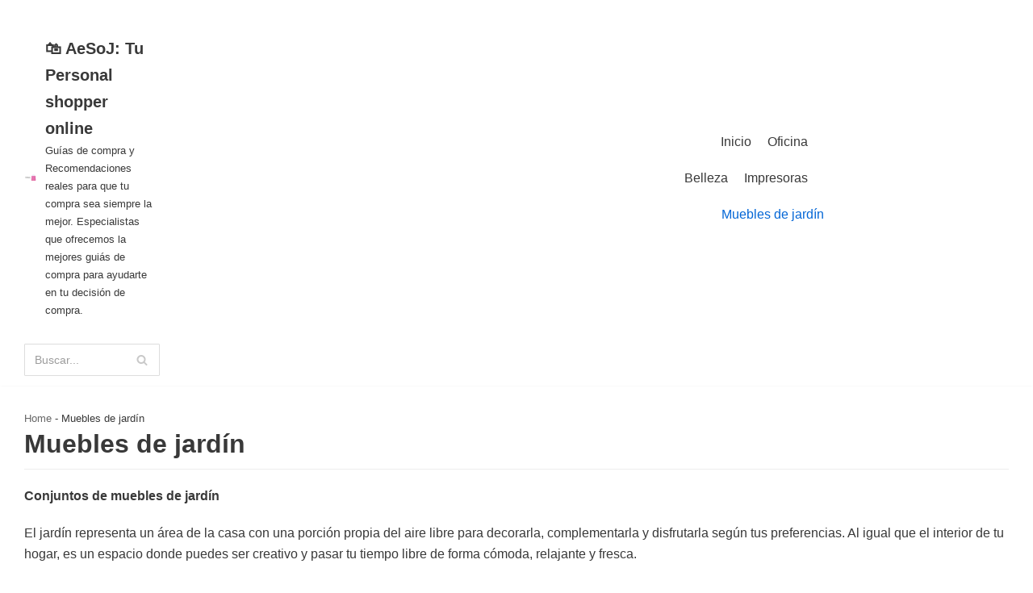

--- FILE ---
content_type: text/html; charset=utf-8
request_url: https://aesoj.es/muebles-de-jardin/
body_size: 31027
content:
<!DOCTYPE html>
<html lang="es" data-amp-bind-class="isDark ? 'neve-dark-theme' : 'neve-light-theme'" class="neve-dark-theme" prefix="og: https://ogp.me/ns#" amp="" data-amp-auto-lightbox-disable transformed="self;v=1" i-amphtml-layout="" i-amphtml-no-boilerplate="" i-amphtml-binding>

<head><meta charset="UTF-8"><meta name="viewport" content="width=device-width,minimum-scale=1"><link rel="preconnect" href="https://cdn.ampproject.org"><style amp-runtime="" i-amphtml-version="012512221826001">html{overflow-x:hidden!important}html.i-amphtml-fie{height:100%!important;width:100%!important}html:not([amp4ads]),html:not([amp4ads]) body{height:auto!important}html:not([amp4ads]) body{margin:0!important}body{-webkit-text-size-adjust:100%;-moz-text-size-adjust:100%;-ms-text-size-adjust:100%;text-size-adjust:100%}html.i-amphtml-singledoc.i-amphtml-embedded{-ms-touch-action:pan-y pinch-zoom;touch-action:pan-y pinch-zoom}html.i-amphtml-fie>body,html.i-amphtml-singledoc>body{overflow:visible!important}html.i-amphtml-fie:not(.i-amphtml-inabox)>body,html.i-amphtml-singledoc:not(.i-amphtml-inabox)>body{position:relative!important}html.i-amphtml-ios-embed-legacy>body{overflow-x:hidden!important;overflow-y:auto!important;position:absolute!important}html.i-amphtml-ios-embed{overflow-y:auto!important;position:static}#i-amphtml-wrapper{overflow-x:hidden!important;overflow-y:auto!important;position:absolute!important;top:0!important;left:0!important;right:0!important;bottom:0!important;margin:0!important;display:block!important}html.i-amphtml-ios-embed.i-amphtml-ios-overscroll,html.i-amphtml-ios-embed.i-amphtml-ios-overscroll>#i-amphtml-wrapper{-webkit-overflow-scrolling:touch!important}#i-amphtml-wrapper>body{position:relative!important;border-top:1px solid transparent!important}#i-amphtml-wrapper+body{visibility:visible}#i-amphtml-wrapper+body .i-amphtml-lightbox-element,#i-amphtml-wrapper+body[i-amphtml-lightbox]{visibility:hidden}#i-amphtml-wrapper+body[i-amphtml-lightbox] .i-amphtml-lightbox-element{visibility:visible}#i-amphtml-wrapper.i-amphtml-scroll-disabled,.i-amphtml-scroll-disabled{overflow-x:hidden!important;overflow-y:hidden!important}amp-instagram{padding:54px 0px 0px!important;background-color:#fff}amp-iframe iframe{box-sizing:border-box!important}[amp-access][amp-access-hide]{display:none}[subscriptions-dialog],body:not(.i-amphtml-subs-ready) [subscriptions-action],body:not(.i-amphtml-subs-ready) [subscriptions-section]{display:none!important}amp-experiment,amp-live-list>[update]{display:none}amp-list[resizable-children]>.i-amphtml-loading-container.amp-hidden{display:none!important}amp-list [fetch-error],amp-list[load-more] [load-more-button],amp-list[load-more] [load-more-end],amp-list[load-more] [load-more-failed],amp-list[load-more] [load-more-loading]{display:none}amp-list[diffable] div[role=list]{display:block}amp-story-page,amp-story[standalone]{min-height:1px!important;display:block!important;height:100%!important;margin:0!important;padding:0!important;overflow:hidden!important;width:100%!important}amp-story[standalone]{background-color:#000!important;position:relative!important}amp-story-page{background-color:#757575}amp-story .amp-active>div,amp-story .i-amphtml-loader-background{display:none!important}amp-story-page:not(:first-of-type):not([distance]):not([active]){transform:translateY(1000vh)!important}amp-autocomplete{position:relative!important;display:inline-block!important}amp-autocomplete>input,amp-autocomplete>textarea{padding:0.5rem;border:1px solid rgba(0,0,0,.33)}.i-amphtml-autocomplete-results,amp-autocomplete>input,amp-autocomplete>textarea{font-size:1rem;line-height:1.5rem}[amp-fx^=fly-in]{visibility:hidden}amp-script[nodom],amp-script[sandboxed]{position:fixed!important;top:0!important;width:1px!important;height:1px!important;overflow:hidden!important;visibility:hidden}
/*# sourceURL=/css/ampdoc.css*/[hidden]{display:none!important}.i-amphtml-element{display:inline-block}.i-amphtml-blurry-placeholder{transition:opacity 0.3s cubic-bezier(0.0,0.0,0.2,1)!important;pointer-events:none}[layout=nodisplay]:not(.i-amphtml-element){display:none!important}.i-amphtml-layout-fixed,[layout=fixed][width][height]:not(.i-amphtml-layout-fixed){display:inline-block;position:relative}.i-amphtml-layout-responsive,[layout=responsive][width][height]:not(.i-amphtml-layout-responsive),[width][height][heights]:not([layout]):not(.i-amphtml-layout-responsive),[width][height][sizes]:not(img):not([layout]):not(.i-amphtml-layout-responsive){display:block;position:relative}.i-amphtml-layout-intrinsic,[layout=intrinsic][width][height]:not(.i-amphtml-layout-intrinsic){display:inline-block;position:relative;max-width:100%}.i-amphtml-layout-intrinsic .i-amphtml-sizer{max-width:100%}.i-amphtml-intrinsic-sizer{max-width:100%;display:block!important}.i-amphtml-layout-container,.i-amphtml-layout-fixed-height,[layout=container],[layout=fixed-height][height]:not(.i-amphtml-layout-fixed-height){display:block;position:relative}.i-amphtml-layout-fill,.i-amphtml-layout-fill.i-amphtml-notbuilt,[layout=fill]:not(.i-amphtml-layout-fill),body noscript>*{display:block;overflow:hidden!important;position:absolute;top:0;left:0;bottom:0;right:0}body noscript>*{position:absolute!important;width:100%;height:100%;z-index:2}body noscript{display:inline!important}.i-amphtml-layout-flex-item,[layout=flex-item]:not(.i-amphtml-layout-flex-item){display:block;position:relative;-ms-flex:1 1 auto;flex:1 1 auto}.i-amphtml-layout-fluid{position:relative}.i-amphtml-layout-size-defined{overflow:hidden!important}.i-amphtml-layout-awaiting-size{position:absolute!important;top:auto!important;bottom:auto!important}i-amphtml-sizer{display:block!important}@supports (aspect-ratio:1/1){i-amphtml-sizer.i-amphtml-disable-ar{display:none!important}}.i-amphtml-blurry-placeholder,.i-amphtml-fill-content{display:block;height:0;max-height:100%;max-width:100%;min-height:100%;min-width:100%;width:0;margin:auto}.i-amphtml-layout-size-defined .i-amphtml-fill-content{position:absolute;top:0;left:0;bottom:0;right:0}.i-amphtml-replaced-content,.i-amphtml-screen-reader{padding:0!important;border:none!important}.i-amphtml-screen-reader{position:fixed!important;top:0px!important;left:0px!important;width:4px!important;height:4px!important;opacity:0!important;overflow:hidden!important;margin:0!important;display:block!important;visibility:visible!important}.i-amphtml-screen-reader~.i-amphtml-screen-reader{left:8px!important}.i-amphtml-screen-reader~.i-amphtml-screen-reader~.i-amphtml-screen-reader{left:12px!important}.i-amphtml-screen-reader~.i-amphtml-screen-reader~.i-amphtml-screen-reader~.i-amphtml-screen-reader{left:16px!important}.i-amphtml-unresolved{position:relative;overflow:hidden!important}.i-amphtml-select-disabled{-webkit-user-select:none!important;-ms-user-select:none!important;user-select:none!important}.i-amphtml-notbuilt,[layout]:not(.i-amphtml-element),[width][height][heights]:not([layout]):not(.i-amphtml-element),[width][height][sizes]:not(img):not([layout]):not(.i-amphtml-element){position:relative;overflow:hidden!important;color:transparent!important}.i-amphtml-notbuilt:not(.i-amphtml-layout-container)>*,[layout]:not([layout=container]):not(.i-amphtml-element)>*,[width][height][heights]:not([layout]):not(.i-amphtml-element)>*,[width][height][sizes]:not([layout]):not(.i-amphtml-element)>*{display:none}amp-img:not(.i-amphtml-element)[i-amphtml-ssr]>img.i-amphtml-fill-content{display:block}.i-amphtml-notbuilt:not(.i-amphtml-layout-container),[layout]:not([layout=container]):not(.i-amphtml-element),[width][height][heights]:not([layout]):not(.i-amphtml-element),[width][height][sizes]:not(img):not([layout]):not(.i-amphtml-element){color:transparent!important;line-height:0!important}.i-amphtml-ghost{visibility:hidden!important}.i-amphtml-element>[placeholder],[layout]:not(.i-amphtml-element)>[placeholder],[width][height][heights]:not([layout]):not(.i-amphtml-element)>[placeholder],[width][height][sizes]:not([layout]):not(.i-amphtml-element)>[placeholder]{display:block;line-height:normal}.i-amphtml-element>[placeholder].amp-hidden,.i-amphtml-element>[placeholder].hidden{visibility:hidden}.i-amphtml-element:not(.amp-notsupported)>[fallback],.i-amphtml-layout-container>[placeholder].amp-hidden,.i-amphtml-layout-container>[placeholder].hidden{display:none}.i-amphtml-layout-size-defined>[fallback],.i-amphtml-layout-size-defined>[placeholder]{position:absolute!important;top:0!important;left:0!important;right:0!important;bottom:0!important;z-index:1}amp-img[i-amphtml-ssr]:not(.i-amphtml-element)>[placeholder]{z-index:auto}.i-amphtml-notbuilt>[placeholder]{display:block!important}.i-amphtml-hidden-by-media-query{display:none!important}.i-amphtml-element-error{background:red!important;color:#fff!important;position:relative!important}.i-amphtml-element-error:before{content:attr(error-message)}i-amp-scroll-container,i-amphtml-scroll-container{position:absolute;top:0;left:0;right:0;bottom:0;display:block}i-amp-scroll-container.amp-active,i-amphtml-scroll-container.amp-active{overflow:auto;-webkit-overflow-scrolling:touch}.i-amphtml-loading-container{display:block!important;pointer-events:none;z-index:1}.i-amphtml-notbuilt>.i-amphtml-loading-container{display:block!important}.i-amphtml-loading-container.amp-hidden{visibility:hidden}.i-amphtml-element>[overflow]{cursor:pointer;position:relative;z-index:2;visibility:hidden;display:initial;line-height:normal}.i-amphtml-layout-size-defined>[overflow]{position:absolute}.i-amphtml-element>[overflow].amp-visible{visibility:visible}template{display:none!important}.amp-border-box,.amp-border-box *,.amp-border-box :after,.amp-border-box :before{box-sizing:border-box}amp-pixel{display:none!important}amp-analytics,amp-auto-ads,amp-story-auto-ads{position:fixed!important;top:0!important;width:1px!important;height:1px!important;overflow:hidden!important;visibility:hidden}amp-story{visibility:hidden!important}html.i-amphtml-fie>amp-analytics{position:initial!important}[visible-when-invalid]:not(.visible),form [submit-error],form [submit-success],form [submitting]{display:none}amp-accordion{display:block!important}@media (min-width:1px){:where(amp-accordion>section)>:first-child{margin:0;background-color:#efefef;padding-right:20px;border:1px solid #dfdfdf}:where(amp-accordion>section)>:last-child{margin:0}}amp-accordion>section{float:none!important}amp-accordion>section>*{float:none!important;display:block!important;overflow:hidden!important;position:relative!important}amp-accordion,amp-accordion>section{margin:0}amp-accordion:not(.i-amphtml-built)>section>:last-child{display:none!important}amp-accordion:not(.i-amphtml-built)>section[expanded]>:last-child{display:block!important}
/*# sourceURL=/css/ampshared.css*/</style><meta name="description" content="Conjuntos de muebles de jardín"><meta name="robots" content="follow, index, max-snippet:-1, max-video-preview:-1, max-image-preview:large"><meta property="og:locale" content="es_ES"><meta property="og:type" content="article"><meta property="og:title" content="Muebles de jardín: ¿Cuál es mejor comprar en 2026? | Aesoj.es"><meta property="og:description" content="Conjuntos de muebles de jardín"><meta property="og:url" content="https://aesoj.es/muebles-de-jardin/"><meta property="og:site_name" content="🛍️  AeSoJ: Tu Personal shopper online"><meta property="og:updated_time" content="2021-06-07T18:34:53+02:00"><meta property="og:image" content="https://aesoj.es/wp-content/uploads/2021/06/Muebles-de-jardin.jpg"><meta property="og:image:secure_url" content="https://aesoj.es/wp-content/uploads/2021/06/Muebles-de-jardin.jpg"><meta property="og:image:width" content="1200"><meta property="og:image:height" content="800"><meta property="og:image:alt" content="Muebles de jardín"><meta property="og:image:type" content="image/jpeg"><meta property="article:published_time" content="2021-06-07T18:27:27+02:00"><meta property="article:modified_time" content="2021-06-07T18:34:53+02:00"><meta name="twitter:card" content="summary_large_image"><meta name="twitter:title" content="Muebles de jardín: ¿Cuál es mejor comprar en 2026? | Aesoj.es"><meta name="twitter:description" content="Conjuntos de muebles de jardín"><meta name="twitter:image" content="https://aesoj.es/wp-content/uploads/2021/06/Muebles-de-jardin.jpg"><meta name="twitter:label1" content="Tiempo de lectura"><meta name="twitter:data1" content="22 minutos"><meta name="generator" content="WordPress 6.1.9"><meta name="generator" content="Site Kit by Google 1.170.0"><meta name="generator" content="AMP Plugin v2.5.3; mode=standard"><meta name="msapplication-TileImage" content="https://aesoj.es/wp-content/uploads/2021/04/cropped-aesoj-3-270x270.png"><link rel="dns-prefetch" href="//www.googletagmanager.com"><link rel="preload" href="https://aesoj.es/wp-content/plugins/content-views-query-and-display-post-page/public/assets/fonts/glyphicons-halflings-regular.eot#iefix" as="font" crossorigin=""><script async="" src="https://cdn.ampproject.org/v0.mjs" type="module" crossorigin="anonymous"></script><script async nomodule src="https://cdn.ampproject.org/v0.js" crossorigin="anonymous"></script><script src="https://cdn.ampproject.org/v0/amp-bind-0.1.mjs" async="" custom-element="amp-bind" type="module" crossorigin="anonymous"></script><script async nomodule src="https://cdn.ampproject.org/v0/amp-bind-0.1.js" crossorigin="anonymous" custom-element="amp-bind"></script><script src="https://cdn.ampproject.org/v0/amp-form-0.1.mjs" async="" custom-element="amp-form" type="module" crossorigin="anonymous"></script><script async nomodule src="https://cdn.ampproject.org/v0/amp-form-0.1.js" crossorigin="anonymous" custom-element="amp-form"></script><script src="https://cdn.ampproject.org/v0/amp-next-page-1.0.mjs" async="" custom-element="amp-next-page" type="module" crossorigin="anonymous"></script><script async nomodule src="https://cdn.ampproject.org/v0/amp-next-page-1.0.js" crossorigin="anonymous" custom-element="amp-next-page"></script><link rel="icon" href="https://aesoj.es/wp-content/uploads/2021/04/cropped-aesoj-3-32x32.png" sizes="32x32"><link rel="icon" href="https://aesoj.es/wp-content/uploads/2021/04/cropped-aesoj-3-192x192.png" sizes="192x192"><style amp-custom="">@font-face{font-family:"Glyphicons Halflings";src:url("https://aesoj.es/wp-content/plugins/content-views-query-and-display-post-page/public/assets/fonts/glyphicons-halflings-regular.eot");src:url("https://aesoj.es/wp-content/plugins/content-views-query-and-display-post-page/public/assets/fonts/glyphicons-halflings-regular.eot#iefix") format("embedded-opentype"),url("https://aesoj.es/wp-content/plugins/content-views-query-and-display-post-page/public/assets/fonts/glyphicons-halflings-regular.woff2") format("woff2"),url("https://aesoj.es/wp-content/plugins/content-views-query-and-display-post-page/public/assets/fonts/glyphicons-halflings-regular.woff") format("woff"),url("https://aesoj.es/wp-content/plugins/content-views-query-and-display-post-page/public/assets/fonts/glyphicons-halflings-regular.ttf") format("truetype"),url("https://aesoj.es/wp-content/plugins/content-views-query-and-display-post-page/public/assets/fonts/glyphicons-halflings-regular.svg#glyphicons_halflingsregular") format("svg")}amp-img.amp-wp-enforced-sizes{object-fit:contain}amp-img img,amp-img noscript{image-rendering:inherit;object-fit:inherit;object-position:inherit}.wp-block-button__link{cursor:pointer;display:inline-block;text-align:center;word-break:break-word;box-sizing:border-box}:where(.wp-block-button__link){box-shadow:none;text-decoration:none;border-radius:9999px;padding:calc(.667em + 2px) calc(1.333em + 2px)}.wp-block-button[data-amp-original-style*=text-decoration] .wp-block-button__link{text-decoration:inherit}.wp-block-button.is-style-outline>.wp-block-button__link,.wp-block-button .wp-block-button__link.is-style-outline{border:2px solid;padding:.667em 1.333em}.wp-block-button.is-style-outline>.wp-block-button__link:not(.has-text-color),.wp-block-button .wp-block-button__link.is-style-outline:not(.has-text-color){color:currentColor}.wp-block-button.is-style-outline>.wp-block-button__link:not(.has-background),.wp-block-button .wp-block-button__link.is-style-outline:not(.has-background){background-color:transparent;background-image:none}.wp-block-buttons>.wp-block-button{display:inline-block;margin:0}.wp-block-buttons.is-content-justification-center{justify-content:center}.wp-block-buttons[data-amp-original-style*=text-decoration] .wp-block-button,.wp-block-buttons[data-amp-original-style*=text-decoration] .wp-block-button__link{text-decoration:inherit}:where(.wp-block-columns.has-background){padding:1.25em 2.375em}:where(.wp-block-post-comments input[type=submit]){border:none}:where(.wp-block-file__button){border-radius:2em;padding:.5em 1em}:where(.wp-block-file__button):is(a):active,:where(.wp-block-file__button):is(a):focus,:where(.wp-block-file__button):is(a):hover,:where(.wp-block-file__button):is(a):visited{box-shadow:none;color:#fff;opacity:.85;text-decoration:none}h1.has-background,h2.has-background,h3.has-background{padding:1.25em 2.375em}ul{box-sizing:border-box}ul.has-background{padding:1.25em 2.375em}:where(.wp-block-navigation.has-background .wp-block-navigation-item a:not(.wp-element-button)),:where(.wp-block-navigation.has-background .wp-block-navigation-submenu a:not(.wp-element-button)),:where(.wp-block-navigation .wp-block-navigation__submenu-container .wp-block-navigation-item a:not(.wp-element-button)),:where(.wp-block-navigation .wp-block-navigation__submenu-container .wp-block-navigation-submenu a:not(.wp-element-button)){padding:.5em 1em}@keyframes overlay-menu__fade-in-animation{0%{opacity:0;transform:translateY(.5em)}to{opacity:1;transform:translateY(0)}}p.has-background{padding:1.25em 2.375em}:where(p.has-text-color:not(.has-link-color)) a{color:inherit}:where(.wp-block-search__button){border:1px solid #ccc;padding:.375em .625em}:where(.wp-block-search__button-inside .wp-block-search__inside-wrapper){padding:4px;border:1px solid #949494}:where(.wp-block-search__button-inside .wp-block-search__inside-wrapper) :where(.wp-block-search__button){padding:.125em .5em}:root{--wp--preset--font-size--normal:16px;--wp--preset--font-size--huge:42px}.screen-reader-text{border:0;clip:rect(1px,1px,1px,1px);-webkit-clip-path:inset(50%);clip-path:inset(50%);height:1px;margin:-1px;overflow:hidden;padding:0;position:absolute;width:1px}.screen-reader-text:not(#_#_#_#_#_#_#_){word-wrap:normal}.screen-reader-text:focus{background-color:#ddd;-webkit-clip-path:none;clip-path:none;color:#444;display:block;font-size:1em;height:auto;left:5px;line-height:normal;padding:15px 23px 14px;text-decoration:none;top:5px;width:auto;z-index:100000}.screen-reader-text:focus:not(#_#_#_#_#_#_#_){clip:auto}html :where(.has-border-color){border-style:solid}html :where([data-amp-original-style*=border-top-color]){border-top-style:solid}html :where([data-amp-original-style*=border-right-color]){border-right-style:solid}html :where([data-amp-original-style*=border-bottom-color]){border-bottom-style:solid}html :where([data-amp-original-style*=border-left-color]){border-left-style:solid}html :where([data-amp-original-style*=border-width]){border-style:solid}html :where([data-amp-original-style*=border-top-width]){border-top-style:solid}html :where([data-amp-original-style*=border-right-width]){border-right-style:solid}html :where([data-amp-original-style*=border-bottom-width]){border-bottom-style:solid}html :where([data-amp-original-style*=border-left-width]){border-left-style:solid}html :where(amp-img[class*=wp-image-]),html :where(amp-anim[class*=wp-image-]){height:auto;max-width:100%}figure{margin:0 0 1em}.wp-block-button__link{color:#fff;background-color:#32373c;border-radius:9999px;box-shadow:none;text-decoration:none;padding:calc(.667em + 2px) calc(1.333em + 2px);font-size:1.125em}body{--wp--preset--color--black:#000;--wp--preset--color--cyan-bluish-gray:#abb8c3;--wp--preset--color--white:#fff;--wp--preset--color--pale-pink:#f78da7;--wp--preset--color--vivid-red:#cf2e2e;--wp--preset--color--luminous-vivid-orange:#ff6900;--wp--preset--color--luminous-vivid-amber:#fcb900;--wp--preset--color--light-green-cyan:#7bdcb5;--wp--preset--color--vivid-green-cyan:#00d084;--wp--preset--color--pale-cyan-blue:#8ed1fc;--wp--preset--color--vivid-cyan-blue:#0693e3;--wp--preset--color--vivid-purple:#9b51e0;--wp--preset--color--neve-link-color:var(--nv-primary-accent);--wp--preset--color--neve-link-hover-color:var(--nv-secondary-accent);--wp--preset--color--nv-site-bg:var(--nv-site-bg);--wp--preset--color--nv-light-bg:var(--nv-light-bg);--wp--preset--color--nv-dark-bg:var(--nv-dark-bg);--wp--preset--color--neve-text-color:var(--nv-text-color);--wp--preset--color--nv-text-dark-bg:var(--nv-text-dark-bg);--wp--preset--color--nv-c-1:var(--nv-c-1);--wp--preset--color--nv-c-2:var(--nv-c-2);--wp--preset--gradient--vivid-cyan-blue-to-vivid-purple:linear-gradient(135deg,rgba(6,147,227,1) 0%,#9b51e0 100%);--wp--preset--gradient--light-green-cyan-to-vivid-green-cyan:linear-gradient(135deg,#7adcb4 0%,#00d082 100%);--wp--preset--gradient--luminous-vivid-amber-to-luminous-vivid-orange:linear-gradient(135deg,rgba(252,185,0,1) 0%,rgba(255,105,0,1) 100%);--wp--preset--gradient--luminous-vivid-orange-to-vivid-red:linear-gradient(135deg,rgba(255,105,0,1) 0%,#cf2e2e 100%);--wp--preset--gradient--very-light-gray-to-cyan-bluish-gray:linear-gradient(135deg,#eee 0%,#a9b8c3 100%);--wp--preset--gradient--cool-to-warm-spectrum:linear-gradient(135deg,#4aeadc 0%,#9778d1 20%,#cf2aba 40%,#ee2c82 60%,#fb6962 80%,#fef84c 100%);--wp--preset--gradient--blush-light-purple:linear-gradient(135deg,#ffceec 0%,#9896f0 100%);--wp--preset--gradient--blush-bordeaux:linear-gradient(135deg,#fecda5 0%,#fe2d2d 50%,#6b003e 100%);--wp--preset--gradient--luminous-dusk:linear-gradient(135deg,#ffcb70 0%,#c751c0 50%,#4158d0 100%);--wp--preset--gradient--pale-ocean:linear-gradient(135deg,#fff5cb 0%,#b6e3d4 50%,#33a7b5 100%);--wp--preset--gradient--electric-grass:linear-gradient(135deg,#caf880 0%,#71ce7e 100%);--wp--preset--gradient--midnight:linear-gradient(135deg,#020381 0%,#2874fc 100%);--wp--preset--duotone--dark-grayscale:url("#wp-duotone-dark-grayscale");--wp--preset--duotone--grayscale:url("#wp-duotone-grayscale");--wp--preset--duotone--purple-yellow:url("#wp-duotone-purple-yellow");--wp--preset--duotone--blue-red:url("#wp-duotone-blue-red");--wp--preset--duotone--midnight:url("#wp-duotone-midnight");--wp--preset--duotone--magenta-yellow:url("#wp-duotone-magenta-yellow");--wp--preset--duotone--purple-green:url("#wp-duotone-purple-green");--wp--preset--duotone--blue-orange:url("#wp-duotone-blue-orange");--wp--preset--font-size--small:13px;--wp--preset--font-size--medium:20px;--wp--preset--font-size--large:36px;--wp--preset--font-size--x-large:42px;--wp--preset--spacing--20:.44rem;--wp--preset--spacing--30:.67rem;--wp--preset--spacing--40:1rem;--wp--preset--spacing--50:1.5rem;--wp--preset--spacing--60:2.25rem;--wp--preset--spacing--70:3.38rem;--wp--preset--spacing--80:5.06rem}:where(.is-layout-flex){gap:.5em}body .is-layout-flex{display:flex}body .is-layout-flex{flex-wrap:wrap;align-items:center}body .is-layout-flex > *{margin:0}:where(.wp-block-columns.is-layout-flex){gap:2em}.has-black-color:not(#_#_#_#_#_#_#_){color:var(--wp--preset--color--black)}.has-white-background-color:not(#_#_#_#_#_#_#_){background-color:var(--wp--preset--color--white)}:where(.wp-block-columns.is-layout-flex){gap:2em}@keyframes wzslideup{from{transform:translateY(80px)}to{transform:translateY(0)}}@-webkit-keyframes wzslideup{from{-webkit-transform:translateY(80px)}to{-webkit-transform:translateY(0)}}@-moz-keyframes wzslideup{from{-moz-transform:translateY(80px)}to{-moz-transform:translateY(0)}}@-webkit-keyframes wzfadein{from{opacity:0}to{opacity:1}}@-moz-keyframes wzfadein{from{opacity:0}to{opacity:1}}@keyframes wzfadein{from{opacity:0}to{opacity:1}}.crp_related.crp-masonry{width:100%;margin:10px auto;clear:both}.crp_related.crp-masonry h3:not(#_#_#_#_#_#_#_#_),.crp_related.crp-masonry figure:not(#_#_#_#_#_#_#_#_){margin:0}.crp_related.crp-masonry ul{margin:1em 0;padding:0;-moz-column-gap:1em;-webkit-column-gap:1em;column-gap:1em;font-size:.85em;list-style-type:none}.crp_related.crp-masonry ul li{background:#fff;padding:3px;margin:0 0 1em;width:100%;box-sizing:border-box;-moz-box-sizing:border-box;-webkit-box-sizing:border-box;box-shadow:0 1px 1px 0 rgba(0,0,0,.18);border-radius:3px;-moz-border-radius:3px;-webkit-border-radius:3px;border:1px solid #efefef;animation:wzslideup .8s ease-out,wzfadein 1s ease-out;-webkit-animation:wzslideup .8s ease-out,wzfadein 1s ease-out;-moz-animation:wzslideup .8s ease-out,wzfadein 1s ease;font-size:1em;text-align:center;display:inline-block}.crp_related.crp-masonry ul li a{display:block;border:0;box-shadow:none}.crp_related.crp-masonry ul li a:not(#_#_#_#_#_#_#_#_){text-decoration:none}.crp_related.crp-masonry a:focus-visible{border:1px solid #000;border-radius:7px}.crp_title{display:block;margin:.25em 0;color:#666}.crp_related.crp-masonry ul li a:hover{color:#666;border-color:#888}.crp_related.crp-masonry ul li a:hover:not(#_#_#_#_#_#_#_#_){text-decoration:none}.crp_related.crp-masonry ul li:hover{-webkit-transition:all .2s;-webkit-transform:scale(1.03,1.03);-moz-transition:all .2s;-moz-transform:scale(1.03,1.03);transition:all .2s;transform:scale(1.03)}.crp_related.crp-masonry ul li:hover:not(#_#_#_#_#_#_#_#_){box-shadow:0 5px 20px 3px rgba(0,0,0,.1)}@media only screen and (min-width:700px){.crp_related.crp-masonry ul{-moz-column-count:2;-webkit-column-count:2;column-count:2}}@media only screen and (min-width:900px){.crp_related.crp-masonry ul{-moz-column-count:3;-webkit-column-count:3;column-count:3}}.crp_related.crp-masonry ul li amp-img{max-width:100%;height:auto;display:block;margin:0 auto}.crp_clear{clear:both}.wp-block-button a,button,input[type=button],input[type=submit]{font-size:.8em;font-weight:600;padding:8px 12px;transition:all .15s ease-in-out;text-align:center;vertical-align:middle;border:1px solid transparent;border-radius:3px;text-transform:uppercase;cursor:pointer;line-height:normal;font-family:inherit}.wp-block-button a:hover,button:hover,input:hover[type=button],input:hover[type=submit]{text-decoration:none;opacity:.9}.wp-block-button.is-style-outline .wp-block-button__link{letter-spacing:0;line-height:normal;text-transform:uppercase;font-size:.8em;border:1px solid;background-color:transparent;font-weight:600;color:#676767}.wp-block-button.is-style-outline .wp-block-button__link:hover{background:0 0}button,input[type=button],input[type=submit]{background-color:#0366d6;color:#fff}button:hover,input:hover[type=button],input:hover[type=submit]{text-decoration:none;background-color:#0366d6;color:#fff;opacity:.9}body,figure,h1,h2,h3,html,li,p,ul{margin:0;padding:0}h1,h2,h3{font-size:100%;font-weight:400}ul{list-style:none}button,input{margin:0}html{box-sizing:border-box;-ms-overflow-style:scrollbar}*,:after,:before{box-sizing:border-box;-webkit-box-sizing:border-box}amp-img{height:auto;max-width:100%}table{border-collapse:collapse;border-spacing:0}td,th{padding:0;text-align:left}.container{width:100%;padding-right:15px;padding-left:15px;margin-right:auto;margin-left:auto}.row{display:flex;flex-wrap:wrap;margin-right:-15px;margin-left:-15px}.col,.col-12,.col-3,.col-4,.col-6,.col-8{position:relative;width:100%;min-height:1px;padding-right:15px;padding-left:15px}.col{flex-basis:auto;flex-grow:1;max-width:100%;margin-left:auto;margin-right:auto}.col-3{flex:0 0 25%;max-width:25%}.col-4{flex:0 0 33.3333333333%;max-width:33.3333333333%}.col-6{flex:0 0 50%;max-width:50%}.col-8{flex:0 0 66.6666666667%;max-width:66.6666666667%}.col-12{flex:0 0 100%;max-width:100%}html{font-size:100%;overflow-x:hidden;-webkit-tap-highlight-color:transparent;-webkit-font-smoothing:antialiased;-moz-osx-font-smoothing:grayscale}body{font-family:Graphik,-apple-system,BlinkMacSystemFont,Segoe UI,var(--nv-fallback-ff);color:var(--nv-text-color);line-height:1.68421;overflow-x:hidden;direction:ltr;background-color:var(--nv-site-bg)}h1,h2,h3{text-transform:none;letter-spacing:0;line-height:1.68421;margin-bottom:.8rem;font-weight:600}p{margin-bottom:20px}a{cursor:pointer;color:var(--nv-primary-accent);text-decoration:none}a:focus,a:hover{text-decoration:underline;color:var(--nv-secondary-accent)}body{font-size:16px}h1{font-size:1.5em}h2{font-size:1.3em}h3{font-size:1.1em}.show-on-focus{position:absolute;width:1px;height:1px;margin:0;overflow:hidden;clip:rect(1px,1px,1px,1px);top:0;left:0}.show-on-focus:focus{z-index:20;width:auto;height:auto;clip:auto}a.neve-skip-link{padding:10px 20px}.screen-reader-text{position:absolute;left:-10000px;top:auto;width:1px;height:1px;overflow:hidden}.nv-content-wrap a:not(.button):not(.wp-block-file__button){text-decoration:underline}.nv-content-wrap a:not(.button):not(.wp-block-file__button):hover{text-decoration:none}.nv-icon{fill:currentColor}.nv-search{display:flex}.wp-block-button a:not(#_#_#_#_#_#_#_#_){text-decoration:none}.site-logo{align-items:center;display:flex;padding:10px 0}.site-logo amp-img img{max-height:60px}.site-logo .brand{display:flex;flex-direction:column;justify-content:center}.site-logo .title-with-logo{display:flex;flex-direction:row;align-items:center}.site-logo .title-with-logo>div:first-child,.site-logo .title-with-logo>amp-img:first-child{margin-right:10px}.site-logo h1,.site-logo p{font-family:inherit;font-size:1.25em;margin-bottom:0;font-weight:600}.site-logo small{width:100%;display:block}.site-logo a{display:inline}.site-logo a:hover{text-decoration:none;opacity:.9}.nav-ul>li:not(:last-child){margin-right:20px}.nav-ul{transition:all .3s ease;margin-bottom:0;display:flex;flex-wrap:wrap;align-items:center;padding-left:0;list-style-type:none;margin-left:auto}.nav-ul li{cursor:pointer;display:block;position:relative;padding:10px 0}.nav-ul li:focus a,.nav-ul li:hover a{text-decoration:none}.nav-ul li a{box-sizing:border-box;display:flex;position:relative;align-items:center;height:100%}.nav-ul li a .nv-icon svg{fill:currentColor}.nv-nav-wrap{flex-direction:row;align-items:center;padding-bottom:0}.header-menu-sidebar-inner .nav-ul{flex-direction:column}.header-menu-sidebar-inner .nav-ul li{width:100%;padding:3px 0}.header-menu-sidebar-inner .nav-ul li:not(#_#_#_#_#_#_#_#_){margin-right:0}.header-menu-sidebar-inner .nav-ul li a{padding:3px 0}.header-menu-sidebar-inner .mobile-center .nav-ul li a{justify-content:center}.header-menu-sidebar-inner .mobile-left .nav-ul li a{justify-content:flex-start}.header-menu-sidebar-inner .mobile-right .nav-ul li a{justify-content:flex-end}.header-menu-sidebar-inner .nav-menu-primary{width:100%}.header-menu-sidebar-inner .nav-menu-primary li{width:100%;border:none}.header-menu-sidebar-inner .nav-menu-primary li:not(#_#_#_#_#_#_#_#_){margin-left:0;margin-right:0}.header-menu-sidebar-inner .nav-menu-primary li a{width:100%;position:relative}.wrapper{display:flex;min-height:100vh;flex-direction:column;position:relative;transition:all .3s cubic-bezier(.79,.14,.15,.86);width:100%}body>.wrapper:not(.et-fb-iframe-ancestor){overflow:hidden}.neve-main{flex:1 auto;min-height:1px}.nv-page-title-wrap.nv-big-title .nv-page-title{padding-bottom:10px;border-bottom:1px solid var(--nv-light-bg);margin-bottom:20px}.nv-page-title-wrap.nv-big-title .nv-page-title h1{line-height:1.3em;margin-bottom:0}.nv-page-title-wrap.nv-big-title .nv-page-title h1+p{margin-bottom:0}input[type=color],input[type=date],input[type=datetime-local],input[type=datetime],input[type=email],input[type=month],input[type=number],input[type=password],input[type=search],input[type=tel],input[type=text],input[type=time],input[type=url],input[type=week]{display:inline-block;font-size:14px;transition:all .3s ease;padding:7px 12px;border:1px solid #ddd;border-radius:3px;-webkit-appearance:none;-moz-appearance:none;appearance:none;outline:0;color:var(--nv-text-color);background-color:var(--nv-site-bg)}input[type=color]{display:inline-block;font-size:14px;padding:7px 12px;background-color:transparent;color:#333;border:1px solid #ddd;border-radius:3px;transition:all .3s ease}button,input{line-height:inherit;box-sizing:border-box}::placeholder{color:inherit;opacity:.5}label{display:inline-block}.search-form label{margin-bottom:0}.search-form{position:relative}.search-form label{display:inline}.search-form .nv-search-icon-wrap{position:absolute;top:0;right:0;height:100%;width:45px;min-width:45px;z-index:3;cursor:pointer;pointer-events:none;display:flex;align-items:center;justify-content:center;line-height:0}.search-form .nv-search-icon-wrap .nv-icon svg{fill:#c9c9c9}.search-form input[type=search]{width:100%;display:block;border-style:solid;z-index:1}.search-form button[type=submit],.search-form input[type=submit]{top:0;right:0;bottom:0;position:absolute;background:0 0;min-width:45px;width:45px;border:0;padding:8px 12px 7px;border-radius:0;z-index:2}.search-form button[type=submit]:not(#_#_#_#_#_#_#_#_),.search-form input[type=submit]:not(#_#_#_#_#_#_#_#_){color:transparent}.search-form button[type=submit]:hover,.search-form input[type=submit]:hover{background-color:var(--nv-light-bg)}@-moz-keyframes spin{100%{-moz-transform:rotate(360deg)}}@-webkit-keyframes spin{100%{-webkit-transform:rotate(360deg)}}@keyframes spin{100%{-webkit-transform:rotate(360deg);transform:rotate(360deg)}}.page .nv-page-title-wrap{margin-top:30px}.wp-block-button a,button,input[type=button],input[type=submit]{font-size:.8em;font-weight:600;padding:8px 12px;transition:all .15s ease-in-out;text-align:center;vertical-align:middle;border:1px solid transparent;border-radius:3px;text-transform:uppercase;cursor:pointer;line-height:normal;font-family:inherit}.wp-block-button a:hover,button:hover,input:hover[type=button],input:hover[type=submit]{text-decoration:none;opacity:.9}.wp-block-button.is-style-outline .wp-block-button__link{letter-spacing:0;line-height:normal;text-transform:uppercase;font-size:.8em;border:1px solid;background-color:transparent;font-weight:600;color:#676767}.wp-block-button.is-style-outline .wp-block-button__link:hover{background:0 0}button,input[type=button],input[type=submit]{background-color:#0366d6;color:#fff}button:hover,input:hover[type=button],input:hover[type=submit]{text-decoration:none;background-color:#0366d6;color:#fff;opacity:.9}table{width:100%;margin:20px 0}table td,table th{padding:10px;border-bottom:1px solid var(--nv-light-bg)}.nv-content-wrap:after{content:"";clear:both;display:table}.nv-content-wrap ul{list-style-type:circle}.nv-content-wrap>ul{margin:20px 0}.nv-content-wrap ul{padding-left:20px}.nv-content-wrap ul li{margin-top:10px}.widget{word-break:break-word;padding-bottom:20px;margin-bottom:20px}.widget:last-child{border:none;margin:0;padding:0}.widget ul{padding:0}.widget ul ul{padding-left:10px;border-left:1px solid var(--nv-light-bg)}.widget ul li{margin-top:5px}.neve-breadcrumbs-wrapper{margin-bottom:0}.neve-breadcrumbs-wrapper a{color:#676767}.mobile-right{text-align:right}.mobile-right .component-wrap,.mobile-right .nav-ul,.mobile-right .nv-nav-wrap,.mobile-right .site-logo{justify-content:flex-end}.mobile-left{text-align:left}.mobile-left .component-wrap,.mobile-left .nav-ul,.mobile-left .nv-nav-wrap,.mobile-left .site-logo{justify-content:flex-start}.mobile-center{text-align:center}.mobile-center .component-wrap,.mobile-center .nav-ul,.mobile-center .nv-nav-wrap,.mobile-center .site-logo{justify-content:center}@media (min-width:576px){.container{max-width:540px}.tablet-right{text-align:right}.tablet-right .component-wrap,.tablet-right .nav-ul,.tablet-right .nv-nav-wrap,.tablet-right .site-logo{justify-content:flex-end}.tablet-left{text-align:left}.tablet-left .component-wrap,.tablet-left .nav-ul,.tablet-left .nv-nav-wrap,.tablet-left .site-logo{justify-content:flex-start}.tablet-center{text-align:center}.tablet-center .component-wrap,.tablet-center .nav-ul,.tablet-center .nv-nav-wrap,.tablet-center .site-logo{justify-content:center}.header-menu-sidebar-inner .tablet-center .nav-ul li a{justify-content:center}.header-menu-sidebar-inner .tablet-left .nav-ul li a{justify-content:flex-start}.header-menu-sidebar-inner .tablet-right .nav-ul li a{justify-content:flex-end}}@media (min-width:769px){h1{font-size:2em}h2{font-size:1.75em}h3{font-size:1.5em}}@media (min-width:960px){.neve-main>.container .col{max-width:70%}.neve-main>.container>.row{flex-wrap:nowrap}.header-menu-sidebar-inner .desktop-center .nav-ul li a{justify-content:center}.header-menu-sidebar-inner .desktop-left .nav-ul li a{justify-content:flex-start}.header-menu-sidebar-inner .desktop-right .nav-ul li a{justify-content:flex-end}.nv-single-page-wrap{margin-bottom:40px}.nv-single-page-wrap:not(:only-child){padding-right:40px}.desktop-right{text-align:right}.desktop-right .component-wrap,.desktop-right .nav-ul,.desktop-right .nv-nav-wrap,.desktop-right .site-logo{justify-content:flex-end}.desktop-left{text-align:left}.desktop-left .component-wrap,.desktop-left .nav-ul,.desktop-left .nv-nav-wrap,.desktop-left .site-logo{justify-content:flex-start}.desktop-center{text-align:center}.desktop-center .component-wrap,.desktop-center .nav-ul,.desktop-center .nv-nav-wrap,.desktop-center .site-logo{justify-content:center}}.header-menu-sidebar{padding:0;position:fixed;max-width:100%;top:0;z-index:999900;visibility:hidden;display:flex;transition:all .3s cubic-bezier(.79,.14,.15,.86);box-shadow:0 0 10px 0 rgba(0,0,0,.4);width:360px;height:100vh}.header-menu-sidebar-bg{position:relative;display:flex;flex-direction:column;word-wrap:break-word;width:100%}.header-menu-sidebar-inner{padding:20px 0;overflow:auto;height:100%}.menu_sidebar_slide_left .header-menu-sidebar{left:0;transform:translateX(-100%)}.is-menu-sidebar .header-menu-sidebar{z-index:999900;height:100vh;visibility:visible}.is-menu-sidebar.menu_sidebar_slide_left .header-menu-sidebar{transform:translate3d(0,0,0);left:0}.header-menu-sidebar .navbar-toggle-wrapper{display:flex;align-items:center;justify-content:flex-end;z-index:999910;padding:8px 10px}.header-menu-sidebar .navbar-toggle-wrapper button.navbar-toggle{position:relative}.header-menu-sidebar .item--inner{transition:transform .3s,opacity .3s;opacity:0}.is-menu-sidebar .header-menu-sidebar .item--inner{opacity:1}.header-menu-sidebar-overlay{top:0;bottom:0;right:0;left:0;background:rgba(0,0,0,.5);position:fixed;transform:translate3d(0,0,0);z-index:999899;transition:all .3s linear;visibility:hidden;opacity:0;pointer-events:none}.is-menu-sidebar .header-menu-sidebar-overlay{visibility:visible;opacity:1;pointer-events:unset}@media (max-width:960px){.footer--row .builder-item{width:100%;max-width:100%;flex:0 0 100%;margin-left:0}.footer--row .builder-item:not(:last-child){margin-bottom:30px}.nv-footer-content{flex-wrap:wrap}}.site-footer{position:relative;z-index:10}.site-footer .item--inner.has_menu{width:100%;max-width:100%;align-items:center;display:flex}.site-footer p:last-child{margin-bottom:0}.site-footer li,.site-footer ul{list-style:none;margin:0}.site-footer ul ul{margin-left:2.617924em}.site-header{position:relative}.site-header .header--row-inner{align-items:center;display:flex}.builder-item{margin-top:4px;margin-bottom:4px;position:relative;min-height:1px;padding-right:15px;padding-left:15px}@media (min-width:960px){.builder-item{margin-top:8px;margin-bottom:8px}}.layout-fullwidth .container:not(#_#_#_#_#_#_#_){max-width:100%}[data-row-id] .row{display:grid;grid-template-columns:auto auto}.footer--row .row{display:grid}.footer--row .builder-item{width:100%}.hfg_header.site-header{box-shadow:0 -1px 3px rgba(0,0,0,.1)}@media (max-width:960px){footer .footer--row-inner .row{grid-template-columns:1fr}}[class*=--row-inner]{position:relative;align-items:center;display:flex}[class*=--row-inner] .container,[class*=--row-inner] .row{height:auto}.item-button{display:inline-block}.header-menu-sidebar-inner li:hover>a:after:not(#_#_#_#_#_#_#_#_){width:100%}.icon-bar{transition:all .1s ease;position:relative;display:block;border-radius:2px;width:15px;height:2px}.icon-bar:nth-child(2){margin:3px 0}.navbar-toggle-wrapper{align-items:center}.navbar-toggle{border-radius:3px;background:0 0;cursor:pointer;padding:10px 15px;display:flex;align-items:center;border:1px solid}.navbar-toggle:hover{box-shadow:none;transform:none;background:0 0}.is-menu-sidebar .navbar-toggle .icon-bar:nth-child(1){transform:rotate(45deg);top:5px}.is-menu-sidebar .navbar-toggle .icon-bar:nth-child(2){opacity:0}.is-menu-sidebar .navbar-toggle .icon-bar:nth-child(3){transform:rotate(-45deg);bottom:5px}.row{height:inherit}.search-field{line-height:1;flex-grow:1}.search-field input[type=submit]:hover{background-color:transparent}.search-field .widget-search{width:100%}.hfg-grid{display:flex}@media (min-width:960px){.hfg-grid .hide-on-desktop,.hide-on-desktop{display:none}}@media (max-width:959px){.hfg-grid .hide-on-tablet,.hide-on-tablet{display:none}}@media (max-width:576px){.hfg-grid .hide-on-mobile,.hide-on-mobile{display:none}}.component-wrap{display:flex;margin:4px 0}.builder-item--footer_copyright .component-wrap{display:inline}[data-row-id] .row{align-items:center;flex-wrap:unset}[data-row-id] .row:not(#_#_#_#_#_#_#_){display:flex}@media (max-width: 960px){.footer--row .row{flex-direction:column}}.container{max-width:748px}button,input[type=button],input[type="submit"],form input[type="submit"],form button[type="submit"]{background-color:var(--nv-primary-accent);color:#fff;border-radius:3px 3px 3px 3px;border:none;border-width:1px 1px 1px 1px}form input[type="submit"]:hover,form button[type="submit"]:hover{background-color:var(--nv-primary-accent);color:#fff}form input:read-write{color:var(--nv-text-color)}form.search-form input:read-write:not(#_#_#_#_#_#_#_#_){padding-right:45px}.header-main-inner,.header-main-inner a:not(.button),.header-main-inner .navbar-toggle{color:var(--nv-text-color)}.header-main-inner .nv-icon svg{fill:var(--nv-text-color)}.header-main-inner .icon-bar{background-color:var(--nv-text-color)}.header-menu-sidebar .header-menu-sidebar-bg,.header-menu-sidebar .header-menu-sidebar-bg a:not(.button),.header-menu-sidebar .header-menu-sidebar-bg .navbar-toggle{color:var(--nv-text-color)}.header-menu-sidebar .header-menu-sidebar-bg .nv-icon svg{fill:var(--nv-text-color)}.header-menu-sidebar .header-menu-sidebar-bg .icon-bar{background-color:var(--nv-text-color)}.hfg_header .header-menu-sidebar .header-menu-sidebar-bg{background-color:var(--nv-site-bg)}.header-menu-sidebar{width:360px}.builder-item--logo .site-logo amp-img{max-width:120px}.builder-item--logo .site-logo{padding:10px 0px 10px 0px}.builder-item--logo{margin:0px 0px 0px 0px}.builder-item--nav-icon .navbar-toggle{padding:10px 15px 10px 15px}.builder-item--nav-icon{margin:0px 0px 0px 0px}.builder-item--primary-menu .nav-menu-primary > .nav-ul li:not(.woocommerce-mini-cart-item) > a{color:var(--nv-text-color)}.builder-item--primary-menu .nav-menu-primary > .nav-ul li:not(.woocommerce-mini-cart-item) > a:after{background-color:var(--nv-secondary-accent)}.builder-item--primary-menu .nav-menu-primary > .nav-ul li:not(.woocommerce-mini-cart-item):hover > a{color:var(--nv-secondary-accent)}.builder-item--primary-menu .nav-menu-primary > .nav-ul li.current-menu-item > a,.builder-item--primary-menu .nav-menu-primary > .nav-ul li.current_page_item > a{color:var(--nv-primary-accent)}.builder-item--primary-menu .nav-ul > li:not(:last-of-type){margin-right:20px}.builder-item--primary-menu .nav-ul li a{min-height:25px}.builder-item--primary-menu{font-size:1em;line-height:1.6em;letter-spacing:0px;font-weight:500;text-transform:none;padding:0px 0px 0px 0px;margin:0px 0px 0px 0px}.builder-item--primary-menu svg{width:1em;height:1em}.builder-item--header_search > .search-field form input[type=submit],.builder-item--header_search > .search-field form .nv-search-icon-wrap{width:14px}.builder-item--header_search > .search-field form input[type=search]{height:40px;font-size:14px;padding-right:45px;border-width:1px 1px 1px 1px;border-radius:1px 1px 1px 1px}.builder-item--header_search > .search-field form .nv-search-icon-wrap .nv-icon svg{width:14px;height:14px}.builder-item--header_search > .search-field form{padding:0px 0px 0px 0px}.builder-item--header_search{margin:0px 0px 0px 0px}.footer-bottom-inner{background-color:var(--nv-site-bg)}.footer-bottom-inner,.footer-bottom-inner a:not(.button),.footer-bottom-inner .navbar-toggle{color:var(--nv-text-color)}.footer-bottom-inner .nv-icon svg{fill:var(--nv-text-color)}.footer-bottom-inner .icon-bar{background-color:var(--nv-text-color)}.builder-item--footer_copyright{font-size:1em;line-height:1.6em;letter-spacing:0px;font-weight:500;text-transform:none;padding:0px 0px 0px 0px;margin:0px 0px 0px 0px}.builder-item--footer_copyright svg{width:1em;height:1em}@media (min-width: 576px){.container{max-width:992px}.header-menu-sidebar{width:360px}.builder-item--logo .site-logo amp-img{max-width:120px}.builder-item--logo .site-logo{padding:10px 0px 10px 0px}.builder-item--logo{margin:0px 0px 0px 0px}.builder-item--nav-icon .navbar-toggle{padding:10px 15px 10px 15px}.builder-item--nav-icon{margin:0px 0px 0px 0px}.builder-item--primary-menu .nav-ul > li:not(:last-of-type){margin-right:20px}.builder-item--primary-menu .nav-ul li a{min-height:25px}.builder-item--primary-menu{font-size:1em;line-height:1.6em;letter-spacing:0px;padding:0px 0px 0px 0px;margin:0px 0px 0px 0px}.builder-item--primary-menu svg{width:1em;height:1em}.builder-item--header_search > .search-field form input[type=submit],.builder-item--header_search > .search-field form .nv-search-icon-wrap{width:14px}.builder-item--header_search > .search-field form input[type=search]{height:40px;font-size:14px;padding-right:45px;border-width:1px 1px 1px 1px;border-radius:1px 1px 1px 1px}.builder-item--header_search > .search-field form .nv-search-icon-wrap .nv-icon svg{width:14px;height:14px}.builder-item--header_search > .search-field form{padding:0px 0px 0px 0px}.builder-item--header_search{margin:0px 0px 0px 0px}.builder-item--footer_copyright{font-size:1em;line-height:1.6em;letter-spacing:0px;padding:0px 0px 0px 0px;margin:0px 0px 0px 0px}.builder-item--footer_copyright svg{width:1em;height:1em}}@media (min-width: 960px){.container{max-width:1250px}#content .container .col{max-width:80%}.header-menu-sidebar{width:360px}.builder-item--logo .site-logo amp-img{max-width:350px}.builder-item--logo .site-logo{padding:10px 0px 10px 0px}.builder-item--logo{margin:0px 0px 0px 0px}.builder-item--nav-icon .navbar-toggle{padding:10px 15px 10px 15px}.builder-item--nav-icon{margin:0px 0px 0px 0px}.builder-item--primary-menu .nav-ul > li:not(:last-of-type){margin-right:20px}.builder-item--primary-menu .nav-ul li a{min-height:25px}.builder-item--primary-menu{font-size:1em;line-height:1.6em;letter-spacing:0px;padding:0px 0px 0px 0px;margin:0px 0px 0px 0px}.builder-item--primary-menu svg{width:1em;height:1em}.builder-item--header_search > .search-field form input[type=submit],.builder-item--header_search > .search-field form .nv-search-icon-wrap{width:14px}.builder-item--header_search > .search-field form input[type=search]{height:40px;font-size:14px;padding-right:45px;border-width:1px 1px 1px 1px;border-radius:1px 1px 1px 1px}.builder-item--header_search > .search-field form .nv-search-icon-wrap .nv-icon svg{width:14px;height:14px}.builder-item--header_search > .search-field form{padding:0px 0px 0px 0px}.builder-item--header_search{margin:0px 0px 0px 0px}.builder-item--footer_copyright{font-size:1em;line-height:1.6em;letter-spacing:0px;padding:0px 0px 0px 0px;margin:0px 0px 0px 0px}.builder-item--footer_copyright svg{width:1em;height:1em}}:root{--nv-primary-accent:#0366d6;--nv-secondary-accent:#0e509a;--nv-site-bg:#fff;--nv-light-bg:#ededed;--nv-dark-bg:#14171c;--nv-text-color:#393939;--nv-text-dark-bg:#fff;--nv-c-1:#77b978;--nv-c-2:#f37262;--nv-fallback-ff:Arial,Helvetica,sans-serif}@media (min-width: 960px){#content.neve-main > .container > .row > .col{max-width:100%}}.aawp-button,.aawp .aawp-button{box-sizing:border-box;display:inline-block;margin:0;padding:7px 12px 6px;cursor:pointer;font-size:14px;font-weight:400;line-height:19px;text-align:center;background-color:#fff}.aawp-button:not(#_#_#_#_#_#_#_),.aawp .aawp-button:not(#_#_#_#_#_#_#_){text-decoration:none;border:1px solid #ccc;color:#333}.aawp-button:hover:not(#_#_#_#_#_#_#_),.aawp .aawp-button:hover:not(#_#_#_#_#_#_#_){text-decoration:none}.aawp-button:active,.aawp-button:focus,.aawp .aawp-button:active,.aawp .aawp-button:focus{box-shadow:none;outline:none}.aawp-button:active:not(#_#_#_#_#_#_#_),.aawp-button:focus:not(#_#_#_#_#_#_#_),.aawp .aawp-button:active:not(#_#_#_#_#_#_#_),.aawp .aawp-button:focus:not(#_#_#_#_#_#_#_){text-decoration:none}.aawp-button:visited:not(#_#_#_#_#_#_#_),.aawp .aawp-button:visited:not(#_#_#_#_#_#_#_){color:#333}.aawp-button:focus,.aawp-button:hover,.aawp .aawp-button:focus,.aawp .aawp-button:hover{background-color:#fafafa}.aawp-button:focus:not(#_#_#_#_#_#_#_),.aawp-button:hover:not(#_#_#_#_#_#_#_),.aawp .aawp-button:focus:not(#_#_#_#_#_#_#_),.aawp .aawp-button:hover:not(#_#_#_#_#_#_#_){border:1px solid #ccc;color:#333}.aawp-button.rounded,.aawp .aawp-button.rounded{border-radius:3px}.aawp-button.shadow,.aawp .aawp-button.shadow{box-shadow:0 1px 2px rgba(0,0,0,.3),inset 0 0 40px rgba(0,0,0,.1)}.aawp-button.aawp-button--amazon,.aawp .aawp-button.aawp-button--amazon{border-radius:3px;box-shadow:inset 0 1px 0 hsla(0,0%,100%,.4);background:#f0c14b;background:linear-gradient(180deg,#f7dfa5,#f0c14b) repeat scroll 0 0 transparent}.aawp-button.aawp-button--amazon:not(#_#_#_#_#_#_#_),.aawp .aawp-button.aawp-button--amazon:not(#_#_#_#_#_#_#_){border-color:#9c7e31 #90742d #786025;color:#111}.aawp-button.aawp-button--amazon:active,.aawp-button.aawp-button--amazon:focus,.aawp-button.aawp-button--amazon:hover,.aawp .aawp-button.aawp-button--amazon:active,.aawp .aawp-button.aawp-button--amazon:focus,.aawp .aawp-button.aawp-button--amazon:hover{background:#eeb933;background:linear-gradient(180deg,#f5d78e,#eeb933) repeat scroll 0 0 transparent}.aawp-button.aawp-button--amazon:active:not(#_#_#_#_#_#_#_),.aawp-button.aawp-button--amazon:focus:not(#_#_#_#_#_#_#_),.aawp-button.aawp-button--amazon:hover:not(#_#_#_#_#_#_#_),.aawp .aawp-button.aawp-button--amazon:active:not(#_#_#_#_#_#_#_),.aawp .aawp-button.aawp-button--amazon:focus:not(#_#_#_#_#_#_#_),.aawp .aawp-button.aawp-button--amazon:hover:not(#_#_#_#_#_#_#_){color:#111}.aawp-button.aawp-button--icon,.aawp .aawp-button.aawp-button--icon{position:relative;padding-left:32px}.aawp-button.aawp-button--icon:before,.aawp .aawp-button.aawp-button--icon:before{position:absolute;content:"";top:0;right:0;bottom:0;left:0;background-repeat:no-repeat;background-size:14px 14px;background-position:9px}.aawp-button.aawp-button--icon-black:before,.aawp .aawp-button.aawp-button--icon-black:before{background-image:url("https://aesoj.es/wp-content/plugins/aawp/assets/img/icon-cart-black.svg")}.aawp-product{position:relative;margin:0 0 30px;width:100%}.aawp-product .aawp-product__title{word-wrap:break-word}.aawp-product__ribbon{padding:0 20px;font-weight:400;font-size:12px;line-height:20px;text-transform:uppercase}.aawp-product__ribbon--sale{background:#27ae60;border-bottom-left-radius:2px;color:#fff}.aawp .aawp-product--horizontal{zoom:1;display:block;max-width:100%;padding:20px;background:#fff;border:1px solid #ececec;font-size:15px;line-height:1.6;white-space:normal}.aawp .aawp-product--horizontal:after,.aawp .aawp-product--horizontal:before{content:" ";display:table}.aawp .aawp-product--horizontal:after{clear:both}.aawp .aawp-product--horizontal.aawp-product--ribbon{padding-top:35px}.aawp .aawp-product--horizontal .aawp-product__thumb{float:left;width:160px}@media (max-width:768px){.aawp .aawp-product--horizontal .aawp-product__thumb{float:none;width:100%}}.aawp .aawp-product--horizontal .aawp-product__image{display:block;height:auto;margin:0 auto 15px;max-height:200px;max-width:100%;width:auto;border:none;box-shadow:none}.aawp .aawp-product--horizontal .aawp-product__content{margin-left:160px;padding-left:20px}@media (max-width:768px){.aawp .aawp-product--horizontal .aawp-product__content{margin:0;padding:0}}.aawp .aawp-product--horizontal .aawp-product__title{display:block;margin:0 0 15px;font-size:18px;font-weight:700}@media (max-width:480px){.aawp .aawp-product--horizontal .aawp-product__title{margin-bottom:5px;font-size:16px}}.aawp .aawp-product--horizontal .aawp-product__description{margin:0}.aawp .aawp-product--horizontal .aawp-product__description>p{margin:0 0 5px}.aawp .aawp-product--horizontal .aawp-product__description>p:empty{display:none}.aawp .aawp-product--horizontal .aawp-product__description>ul{margin:0 0 5px;padding:0 0 0 20px;list-style-type:disc}.aawp .aawp-product--horizontal .aawp-product__description>ul:not(#_#_#_#_#_#_#_#_){list-style-position:outside}.aawp .aawp-product--horizontal .aawp-product__description>ul li{margin:0;padding:0;background:none;word-wrap:break-word}@media (max-width:480px){.aawp .aawp-product--horizontal .aawp-product__description{display:none}}.aawp .aawp-product--horizontal .aawp-product__footer{text-align:right;margin-left:160px;padding-left:20px}@media (max-width:768px){.aawp .aawp-product--horizontal .aawp-product__footer{margin:0;padding:0}}.aawp .aawp-product--horizontal .aawp-product__pricing{display:block;margin-bottom:5px}.aawp .aawp-product--horizontal .aawp-product__pricing .aawp-product__price--current:empty,.aawp .aawp-product--horizontal .aawp-product__pricing .aawp-product__price--old:empty,.aawp .aawp-product--horizontal .aawp-product__pricing .aawp-product__price:empty,.aawp .aawp-product--horizontal .aawp-product__pricing:empty{display:none;margin:0}.aawp .aawp-product--horizontal .aawp-product__pricing span+span{margin-left:15px}.aawp .aawp-product--horizontal .aawp-product__pricing span+span.aawp-check-prime{margin-left:5px}@media (max-width:480px){.aawp .aawp-product--horizontal .aawp-product__pricing{margin-bottom:0}}.aawp .aawp-product--horizontal .aawp-product__price{display:inline-block;line-height:34px;vertical-align:middle}.aawp .aawp-product--horizontal .aawp-product__price--old{font-size:14px;text-decoration:line-through;color:#666}.aawp .aawp-product--horizontal .aawp-product__price--current{font-size:20px;font-weight:700}@media (max-width:480px){.aawp .aawp-product--horizontal .aawp-product__price--current{font-size:16px}}.aawp .aawp-product--horizontal .aawp-product__price--saved{border-radius:2px;background:#27ae60;background:rgba(39,174,96,.8);padding:4px 6px;color:#fff;font-size:12px;line-height:12px;margin-top:11px;margin-bottom:11px}.aawp .aawp-product--horizontal .aawp-button+.aawp-button{margin-left:15px;margin-top:5px}.aawp .aawp-product--horizontal .aawp-product__ribbon{position:absolute;padding:0 15px}.aawp .aawp-product--horizontal .aawp-product__ribbon--sale{top:-1px;right:-1px}.aawp,.aawp *,.aawp :after,.aawp :before,.aawp div,.aawp div *,.aawp div :after,.aawp div :before,.aawp span,.aawp span *,.aawp span :after,.aawp span :before{box-sizing:border-box}.aawp-disclaimer{font-size:12px}.aawp a.aawp-check-prime,.aawp a.aawp-check-prime:active,.aawp a.aawp-check-prime:focus,.aawp a.aawp-check-prime:hover,.aawp a.aawp-check-prime:visited,a.aawp-check-prime,a.aawp-check-prime:active,a.aawp-check-prime:focus,a.aawp-check-prime:hover,a.aawp-check-prime:visited{border:none;box-shadow:none;outline:none;text-decoration:none}.aawp-check-prime,.aawp .aawp-check-prime{display:inline-block;width:55px;height:16px;background-image:url("https://aesoj.es/wp-content/plugins/aawp/assets/img/icon-check-prime.png");vertical-align:middle}@media (-webkit-min-device-pixel-ratio:2),(min-resolution:192dpi){.aawp-check-prime,.aawp .aawp-check-prime{background-image:url("https://aesoj.es/wp-content/plugins/aawp/assets/img/icon-check-prime@2x.png");background-size:55px 16px}}.aawp.aawp-table{box-sizing:border-box;margin:0 0 30px;table-layout:auto;width:100%;border:none;border-collapse:collapse;border-spacing:0;font-size:14px;line-height:1.4}.aawp.aawp-table tr{border:none}.aawp.aawp-table td,.aawp.aawp-table th{padding:5px;vertical-align:top}.aawp.aawp-table th{border:none;border-bottom:2px solid #ccc;font-size:16px;text-align:center;white-space:nowrap}.aawp.aawp-table td{border:none;border-bottom:1px solid #ccc;text-align:center;vertical-align:middle}.aawp.aawp-table a{text-decoration:none}.aawp table.aawp-table{display:block;margin:10px 0 30px;border:none;border-collapse:collapse;border-spacing:0;font-size:16px}.aawp table.aawp-table,.aawp table.aawp-table tbody,.aawp table.aawp-table td,.aawp table.aawp-table th,.aawp table.aawp-table thead,.aawp table.aawp-table tr{display:block;border:none}.aawp table.aawp-table thead tr{position:absolute;top:-9999px;left:-9999px}.aawp table.aawp-table tr{margin-bottom:20px}.aawp table.aawp-table tr:nth-child(odd){background-color:#fafafa}.aawp table.aawp-table th{border:none}.aawp table.aawp-table td{padding:10px;border:1px solid #ededed;border-bottom:none}.aawp table.aawp-table td:last-child{border-bottom:1px solid #ededed}.aawp table.aawp-table td:before{content:attr(data-label) ": ";display:inline-block;font-weight:700;width:125px}.aawp table.aawp-table td amp-img{display:inline-block;width:100% \9;max-width:100%;height:auto;margin:0 auto;max-height:200px}.aawp table.aawp-table td.aawp-table__td-position{font-weight:700;text-align:center}.aawp table.aawp-table td.aawp-table__td-position:before{content:attr(data-label) "";width:auto;margin-right:5px}.aawp table.aawp-table td.aawp-table__td-links,.aawp table.aawp-table td.aawp-table__td-thumb,.aawp table.aawp-table td.aawp-table__td-title{text-align:center}.aawp table.aawp-table td.aawp-table__td-links:before,.aawp table.aawp-table td.aawp-table__td-thumb:before,.aawp table.aawp-table td.aawp-table__td-title:before{display:none}.aawp table.aawp-table td.aawp-table__td-pricing .aawp-product__price{display:inline-block;margin-right:10px;vertical-align:middle}.aawp table.aawp-table td.aawp-table__td-pricing .aawp-product__price--old{color:#666;font-size:11.2px;text-decoration:line-through}@media (min-width:800px){.aawp table.aawp-table{display:table;table-layout:auto;width:100%;border:1px solid #ededed;font-size:14px;line-height:1.4}.aawp table.aawp-table thead{display:table-header-group}.aawp table.aawp-table thead tr{position:static;top:auto;left:auto}.aawp table.aawp-table tbody{display:table-row-group}.aawp table.aawp-table tr{display:table-row}.aawp table.aawp-table td,.aawp table.aawp-table th{display:table-cell;padding:10px 12px;text-align:left}.aawp table.aawp-table td:before{display:none;content:"";width:auto}.aawp table.aawp-table thead{background:#fafafa}.aawp table.aawp-table tr:nth-child(odd){background:none}.aawp table.aawp-table td,.aawp table.aawp-table th{vertical-align:middle}.aawp table.aawp-table td.aawp-table__td-position,.aawp table.aawp-table td.aawp-table__th-position,.aawp table.aawp-table th.aawp-table__td-position,.aawp table.aawp-table th.aawp-table__th-position{max-width:50px;font-weight:700;white-space:nowrap}.aawp table.aawp-table td.aawp-table__td-thumb amp-img,.aawp table.aawp-table td.aawp-table__th-thumb amp-img,.aawp table.aawp-table th.aawp-table__td-thumb amp-img,.aawp table.aawp-table th.aawp-table__th-thumb amp-img{display:block;width:100% \9;max-width:100%;max-width:65px;height:auto;margin:0 auto;max-height:100px}.aawp table.aawp-table td.aawp-table__td-title,.aawp table.aawp-table td.aawp-table__th-title,.aawp table.aawp-table th.aawp-table__td-title,.aawp table.aawp-table th.aawp-table__th-title{min-width:150px;text-align:left}.aawp table.aawp-table td.aawp-table__td-pricing,.aawp table.aawp-table td.aawp-table__th-pricing,.aawp table.aawp-table th.aawp-table__td-pricing,.aawp table.aawp-table th.aawp-table__th-pricing{white-space:nowrap}.aawp table.aawp-table td.aawp-table__td-pricing .aawp-product__price,.aawp table.aawp-table td.aawp-table__th-pricing .aawp-product__price,.aawp table.aawp-table th.aawp-table__td-pricing .aawp-product__price,.aawp table.aawp-table th.aawp-table__th-pricing .aawp-product__price{display:block;font-weight:700}.aawp table.aawp-table td.aawp-table__td-pricing .aawp-product__price--old,.aawp table.aawp-table td.aawp-table__th-pricing .aawp-product__price--old,.aawp table.aawp-table th.aawp-table__td-pricing .aawp-product__price--old,.aawp table.aawp-table th.aawp-table__th-pricing .aawp-product__price--old{font-weight:400}.aawp table.aawp-table td.aawp-table__td-pricing .aawp-check-prime,.aawp table.aawp-table td.aawp-table__th-pricing .aawp-check-prime,.aawp table.aawp-table th.aawp-table__td-pricing .aawp-check-prime,.aawp table.aawp-table th.aawp-table__th-pricing .aawp-check-prime{margin-top:5px}.aawp table.aawp-table td.aawp-table__td-links,.aawp table.aawp-table td.aawp-table__th-links,.aawp table.aawp-table th.aawp-table__td-links,.aawp table.aawp-table th.aawp-table__th-links{white-space:nowrap}.aawp table.aawp-table td.aawp-table__td-links .aawp-button,.aawp table.aawp-table td.aawp-table__th-links .aawp-button,.aawp table.aawp-table th.aawp-table__td-links .aawp-button,.aawp table.aawp-table th.aawp-table__th-links .aawp-button{word-break:break-all}.aawp table.aawp-table tr th{font-weight:700;text-align:left}.aawp table.aawp-table tr td{border-left:none;border-right:none}.aawp table.aawp-table a{border:none;box-shadow:none;outline:none;text-decoration:none}}.aawp .aawp-product--horizontal .aawp-product__description{display:block}.amp-wp-bf126db:not(#_#_#_#_#_){visibility:hidden;position:absolute;left:-9999px;overflow:hidden}.amp-wp-f237832:not(#_#_#_#_#_){padding:0;margin:8px 2px}.amp-wp-2ba35d2:not(#_#_#_#_#_){border-radius:50px}

/*# sourceURL=amp-custom.css */</style><link rel="profile" href="http://gmpg.org/xfn/11"><link rel="canonical" href="https://aesoj.es/muebles-de-jardin/"><script type="application/ld+json" class="rank-math-schema">{"@context":"https://schema.org","@graph":[{"@type":"Organization","@id":"https://aesoj.es/#organization","name":"AeSoJ: Tu Personal shopper","url":"https://aesoj.es"},{"@type":"WebSite","@id":"https://aesoj.es/#website","url":"https://aesoj.es","name":"AeSoJ: Tu Personal shopper","publisher":{"@id":"https://aesoj.es/#organization"},"inLanguage":"es"},{"@type":"ImageObject","@id":"https://aesoj.es/wp-content/uploads/2021/06/Muebles-de-jardin.jpg","url":"https://aesoj.es/wp-content/uploads/2021/06/Muebles-de-jardin.jpg","width":"1200","height":"800","caption":"Muebles de jardín","inLanguage":"es"},{"@type":"BreadcrumbList","@id":"https://aesoj.es/muebles-de-jardin/#breadcrumb","itemListElement":[{"@type":"ListItem","position":"1","item":{"@id":"https://aesoj.es","name":"Home"}},{"@type":"ListItem","position":"2","item":{"@id":"https://aesoj.es/muebles-de-jardin/","name":"Muebles de jardín"}}]},{"@type":["WebPage","FAQPage"],"@id":"https://aesoj.es/muebles-de-jardin/#webpage","url":"https://aesoj.es/muebles-de-jardin/","name":"Muebles de jardín: ¿Cuál es mejor comprar en 2026? | Aesoj.es","datePublished":"2021-06-07T18:27:27+02:00","dateModified":"2021-06-07T18:34:53+02:00","isPartOf":{"@id":"https://aesoj.es/#website"},"primaryImageOfPage":{"@id":"https://aesoj.es/wp-content/uploads/2021/06/Muebles-de-jardin.jpg"},"inLanguage":"es","breadcrumb":{"@id":"https://aesoj.es/muebles-de-jardin/#breadcrumb"},"mainEntity":[{"@type":"Question","url":"https://aesoj.es/muebles-de-jardin/#faq-question-1623083011463","name":"¿Qué material aguanta más el sol?","acceptedAnswer":{"@type":"Answer","text":"El polietileno es una de las formas más comunes de plástico que se utiliza para fabricar muebles de terraza al aire libre. Es rentable, pero la versión de alta densidad (HDPE) es necesaria para aplicaciones en exteriores, ya que es mucho más duradera y resistente a la intemperie"}},{"@type":"Question","url":"https://aesoj.es/muebles-de-jardin/#faq-question-1623083019803","name":"¿Qué madera es mejor para muebles de exterior?","acceptedAnswer":{"@type":"Answer","text":"\u003cstrong\u003eShorea:\u003c/strong\u003e Este material del sudeste asiático rojizo-dorado es una de las pocas maderas duras que es más fuerte y pesada que la teca. La exposición al calor en realidad mejora su resistencia\u003cbr\u003e\u003c/br\u003e\u003cbr\u003e\u003c/br\u003e\u003cstrong\u003eEucalipto:\u003c/strong\u003e Esta fuerte madera dura australiana crece rápido, dura mucho tiempo y ofrece importantes ahorros de costos en comparación con la teca. Su apariencia natural lavada tiene un atractivo rústico, que se convertirá en una pátina plateada a menos que se engrase con regularidad.\u003cbr\u003e\u003c/br\u003e\u003cbr\u003e\u003c/br\u003e\u003cstrong\u003eIpe:\u003c/strong\u003e El ipe de América Central y del Sur (también conocido como madera de hierro), a diferencia de muchas de sus contrapartes de madera dura, tiene una veta de color intenso y profundo que se desvanece más lentamente cuando se expone a la intemperie\u003cbr\u003e\u003c/br\u003e\u003cbr\u003e\u003c/br\u003e\u003cstrong\u003eRoble blanco:\u003c/strong\u003e Esta abundante madera es más fuerte y dura que la mayoría y dura décadas. Se ha utilizado durante mucho tiempo para construir barcos, debido a su capacidad estructural para repeler el agua, lo que también le ayuda a resistir la putrefacción. "}},{"@type":"Question","url":"https://aesoj.es/muebles-de-jardin/#faq-question-1623083037594","name":"¿Qué telas son resistentes al sol?","acceptedAnswer":{"@type":"Answer","text":"Los cojines, las eslingas y las almohadas decorativas para muebles de exterior requieren telas que puedan soportar las estrictas demandas de la exposición constante a los elementos. Las fibras naturales tienden a perder vitalidad y a descomponerse con el tiempo. En consecuencia, las telas hechas de hilo sintético, impregnadas de plástico, son opciones mucho mejores para las fundas de tapicería para exteriores. Son más resistentes a los problemas climáticos y mantienen su color por más tiempo."}}]},{"@type":"Person","@id":"https://aesoj.es/author/admin6288/","name":"admin6288","url":"https://aesoj.es/author/admin6288/","image":{"@type":"ImageObject","@id":"https://secure.gravatar.com/avatar/caa4623480f383d0012106ff3355565e?s=96\u0026amp;d=mm\u0026amp;r=g","url":"https://secure.gravatar.com/avatar/caa4623480f383d0012106ff3355565e?s=96\u0026amp;d=mm\u0026amp;r=g","caption":"admin6288","inLanguage":"es"},"sameAs":["http://aesoj.es"],"worksFor":{"@id":"https://aesoj.es/#organization"}},{"@type":"Article","headline":"Muebles de jardín: ¿Cuál es mejor comprar en 2026? | Aesoj.es","keywords":"Muebles de jardín","datePublished":"2021-06-07T18:27:27+02:00","dateModified":"2021-06-07T18:34:53+02:00","author":{"@id":"https://aesoj.es/author/admin6288/","name":"admin6288"},"publisher":{"@id":"https://aesoj.es/#organization"},"description":"Conjuntos de muebles de jardín","name":"Muebles de jardín: ¿Cuál es mejor comprar en 2026? | Aesoj.es","@id":"https://aesoj.es/muebles-de-jardin/#richSnippet","isPartOf":{"@id":"https://aesoj.es/muebles-de-jardin/#webpage"},"image":{"@id":"https://aesoj.es/wp-content/uploads/2021/06/Muebles-de-jardin.jpg"},"inLanguage":"es","mainEntityOfPage":{"@id":"https://aesoj.es/muebles-de-jardin/#webpage"}}]}</script><link rel="alternate" type="application/rss+xml" title="🛍️  AeSoJ: Tu Personal shopper online » Feed" href="https://aesoj.es/feed/"><link rel="alternate" type="application/rss+xml" title="🛍️  AeSoJ: Tu Personal shopper online » Feed de los comentarios" href="https://aesoj.es/comments/feed/"><link rel="https://api.w.org/" href="https://aesoj.es/wp-json/"><link rel="alternate" type="application/json" href="https://aesoj.es/wp-json/wp/v2/pages/478"><link rel="EditURI" type="application/rsd+xml" title="RSD" href="https://aesoj.es/xmlrpc.php?rsd"><link rel="wlwmanifest" type="application/wlwmanifest+xml" href="https://aesoj.es/wp-includes/wlwmanifest.xml"><link rel="shortlink" href="https://aesoj.es/?p=478"><link rel="alternate" type="application/json+oembed" href="https://aesoj.es/wp-json/oembed/1.0/embed?url=https%3A%2F%2Faesoj.es%2Fmuebles-de-jardin%2F"><link rel="alternate" type="text/xml+oembed" href="https://aesoj.es/wp-json/oembed/1.0/embed?url=https%3A%2F%2Faesoj.es%2Fmuebles-de-jardin%2F&amp;format=xml"><link rel="apple-touch-icon" href="https://aesoj.es/wp-content/uploads/2021/04/cropped-aesoj-3-180x180.png"><title>Muebles de jardín: ¿Cuál es mejor comprar en 2026? | Aesoj.es</title></head>

<body class="page-template-default page page-id-478 wp-custom-logo aawp-custom  nv-sidebar-full-width menu_sidebar_slide_left" id="neve_body">
<svg xmlns="http://www.w3.org/2000/svg" viewbox="0 0 0 0" width="0" height="0" focusable="false" role="none" data-amp-original-style="visibility: hidden; position: absolute; left: -9999px; overflow: hidden;" class="amp-wp-bf126db"><defs><filter id="wp-duotone-dark-grayscale"><fecolormatrix color-interpolation-filters="sRGB" type="matrix" values=" .299 .587 .114 0 0 .299 .587 .114 0 0 .299 .587 .114 0 0 .299 .587 .114 0 0 "></fecolormatrix><fecomponenttransfer color-interpolation-filters="sRGB"><fefuncr type="table" tablevalues="0 0.49803921568627"></fefuncr><fefuncg type="table" tablevalues="0 0.49803921568627"></fefuncg><fefuncb type="table" tablevalues="0 0.49803921568627"></fefuncb><fefunca type="table" tablevalues="1 1"></fefunca></fecomponenttransfer><fecomposite in2="SourceGraphic" operator="in"></fecomposite></filter></defs></svg><svg xmlns="http://www.w3.org/2000/svg" viewbox="0 0 0 0" width="0" height="0" focusable="false" role="none" data-amp-original-style="visibility: hidden; position: absolute; left: -9999px; overflow: hidden;" class="amp-wp-bf126db"><defs><filter id="wp-duotone-grayscale"><fecolormatrix color-interpolation-filters="sRGB" type="matrix" values=" .299 .587 .114 0 0 .299 .587 .114 0 0 .299 .587 .114 0 0 .299 .587 .114 0 0 "></fecolormatrix><fecomponenttransfer color-interpolation-filters="sRGB"><fefuncr type="table" tablevalues="0 1"></fefuncr><fefuncg type="table" tablevalues="0 1"></fefuncg><fefuncb type="table" tablevalues="0 1"></fefuncb><fefunca type="table" tablevalues="1 1"></fefunca></fecomponenttransfer><fecomposite in2="SourceGraphic" operator="in"></fecomposite></filter></defs></svg><svg xmlns="http://www.w3.org/2000/svg" viewbox="0 0 0 0" width="0" height="0" focusable="false" role="none" data-amp-original-style="visibility: hidden; position: absolute; left: -9999px; overflow: hidden;" class="amp-wp-bf126db"><defs><filter id="wp-duotone-purple-yellow"><fecolormatrix color-interpolation-filters="sRGB" type="matrix" values=" .299 .587 .114 0 0 .299 .587 .114 0 0 .299 .587 .114 0 0 .299 .587 .114 0 0 "></fecolormatrix><fecomponenttransfer color-interpolation-filters="sRGB"><fefuncr type="table" tablevalues="0.54901960784314 0.98823529411765"></fefuncr><fefuncg type="table" tablevalues="0 1"></fefuncg><fefuncb type="table" tablevalues="0.71764705882353 0.25490196078431"></fefuncb><fefunca type="table" tablevalues="1 1"></fefunca></fecomponenttransfer><fecomposite in2="SourceGraphic" operator="in"></fecomposite></filter></defs></svg><svg xmlns="http://www.w3.org/2000/svg" viewbox="0 0 0 0" width="0" height="0" focusable="false" role="none" data-amp-original-style="visibility: hidden; position: absolute; left: -9999px; overflow: hidden;" class="amp-wp-bf126db"><defs><filter id="wp-duotone-blue-red"><fecolormatrix color-interpolation-filters="sRGB" type="matrix" values=" .299 .587 .114 0 0 .299 .587 .114 0 0 .299 .587 .114 0 0 .299 .587 .114 0 0 "></fecolormatrix><fecomponenttransfer color-interpolation-filters="sRGB"><fefuncr type="table" tablevalues="0 1"></fefuncr><fefuncg type="table" tablevalues="0 0.27843137254902"></fefuncg><fefuncb type="table" tablevalues="0.5921568627451 0.27843137254902"></fefuncb><fefunca type="table" tablevalues="1 1"></fefunca></fecomponenttransfer><fecomposite in2="SourceGraphic" operator="in"></fecomposite></filter></defs></svg><svg xmlns="http://www.w3.org/2000/svg" viewbox="0 0 0 0" width="0" height="0" focusable="false" role="none" data-amp-original-style="visibility: hidden; position: absolute; left: -9999px; overflow: hidden;" class="amp-wp-bf126db"><defs><filter id="wp-duotone-midnight"><fecolormatrix color-interpolation-filters="sRGB" type="matrix" values=" .299 .587 .114 0 0 .299 .587 .114 0 0 .299 .587 .114 0 0 .299 .587 .114 0 0 "></fecolormatrix><fecomponenttransfer color-interpolation-filters="sRGB"><fefuncr type="table" tablevalues="0 0"></fefuncr><fefuncg type="table" tablevalues="0 0.64705882352941"></fefuncg><fefuncb type="table" tablevalues="0 1"></fefuncb><fefunca type="table" tablevalues="1 1"></fefunca></fecomponenttransfer><fecomposite in2="SourceGraphic" operator="in"></fecomposite></filter></defs></svg><svg xmlns="http://www.w3.org/2000/svg" viewbox="0 0 0 0" width="0" height="0" focusable="false" role="none" data-amp-original-style="visibility: hidden; position: absolute; left: -9999px; overflow: hidden;" class="amp-wp-bf126db"><defs><filter id="wp-duotone-magenta-yellow"><fecolormatrix color-interpolation-filters="sRGB" type="matrix" values=" .299 .587 .114 0 0 .299 .587 .114 0 0 .299 .587 .114 0 0 .299 .587 .114 0 0 "></fecolormatrix><fecomponenttransfer color-interpolation-filters="sRGB"><fefuncr type="table" tablevalues="0.78039215686275 1"></fefuncr><fefuncg type="table" tablevalues="0 0.94901960784314"></fefuncg><fefuncb type="table" tablevalues="0.35294117647059 0.47058823529412"></fefuncb><fefunca type="table" tablevalues="1 1"></fefunca></fecomponenttransfer><fecomposite in2="SourceGraphic" operator="in"></fecomposite></filter></defs></svg><svg xmlns="http://www.w3.org/2000/svg" viewbox="0 0 0 0" width="0" height="0" focusable="false" role="none" data-amp-original-style="visibility: hidden; position: absolute; left: -9999px; overflow: hidden;" class="amp-wp-bf126db"><defs><filter id="wp-duotone-purple-green"><fecolormatrix color-interpolation-filters="sRGB" type="matrix" values=" .299 .587 .114 0 0 .299 .587 .114 0 0 .299 .587 .114 0 0 .299 .587 .114 0 0 "></fecolormatrix><fecomponenttransfer color-interpolation-filters="sRGB"><fefuncr type="table" tablevalues="0.65098039215686 0.40392156862745"></fefuncr><fefuncg type="table" tablevalues="0 1"></fefuncg><fefuncb type="table" tablevalues="0.44705882352941 0.4"></fefuncb><fefunca type="table" tablevalues="1 1"></fefunca></fecomponenttransfer><fecomposite in2="SourceGraphic" operator="in"></fecomposite></filter></defs></svg><svg xmlns="http://www.w3.org/2000/svg" viewbox="0 0 0 0" width="0" height="0" focusable="false" role="none" data-amp-original-style="visibility: hidden; position: absolute; left: -9999px; overflow: hidden;" class="amp-wp-bf126db"><defs><filter id="wp-duotone-blue-orange"><fecolormatrix color-interpolation-filters="sRGB" type="matrix" values=" .299 .587 .114 0 0 .299 .587 .114 0 0 .299 .587 .114 0 0 .299 .587 .114 0 0 "></fecolormatrix><fecomponenttransfer color-interpolation-filters="sRGB"><fefuncr type="table" tablevalues="0.098039215686275 1"></fefuncr><fefuncg type="table" tablevalues="0 0.66274509803922"></fefuncg><fefuncb type="table" tablevalues="0.84705882352941 0.41960784313725"></fefuncb><fefunca type="table" tablevalues="1 1"></fefunca></fecomponenttransfer><fecomposite in2="SourceGraphic" operator="in"></fecomposite></filter></defs></svg><div class="wrapper">
	
	<header class="header" role="banner" next-page-hide>
		<a class="neve-skip-link show-on-focus" href="#content">
			Saltar al contenido		</a>
		<div id="header-grid" class="hfg_header site-header">
	
<nav class="header--row header-main hide-on-mobile hide-on-tablet layout-fullwidth nv-navbar header--row" data-row-id="main" data-show-on="desktop">

	<div class="header--row-inner header-main-inner">
		<div class="container">
			<div class="row row--wrapper" data-section="hfg_header_layout_main">
				<div class="builder-item hfg-item-first col-3 desktop-left"><div class="item--inner builder-item--logo" data-section="title_tagline" data-item-id="logo">
	
<div class="site-logo">
	<a class="brand" href="https://aesoj.es/" title="🛍️  AeSoJ: Tu Personal shopper online" aria-label="🛍️  AeSoJ: Tu Personal shopper online"><div class="title-with-logo"><amp-img width="512" height="246" src="https://aesoj.es/wp-content/uploads/2021/04/cropped-cropped-aesoj-3.png" class="neve-site-logo skip-lazy amp-wp-enforced-sizes i-amphtml-layout-intrinsic i-amphtml-layout-size-defined" alt="" data-variant="logo" srcset="https://aesoj.es/wp-content/uploads/2021/04/cropped-cropped-aesoj-3.png 512w, https://aesoj.es/wp-content/uploads/2021/04/cropped-cropped-aesoj-3-300x144.png 300w" sizes="(max-width: 512px) 100vw, 512px" layout="intrinsic" disable-inline-width="" data-hero i-amphtml-ssr i-amphtml-layout="intrinsic"><i-amphtml-sizer slot="i-amphtml-svc" class="i-amphtml-sizer"><img alt="" aria-hidden="true" class="i-amphtml-intrinsic-sizer" role="presentation" src="[data-uri]"></i-amphtml-sizer><img class="i-amphtml-fill-content i-amphtml-replaced-content" decoding="async" loading="lazy" alt="" src="https://aesoj.es/wp-content/uploads/2021/04/cropped-cropped-aesoj-3.png" srcset="https://aesoj.es/wp-content/uploads/2021/04/cropped-cropped-aesoj-3.png 512w, https://aesoj.es/wp-content/uploads/2021/04/cropped-cropped-aesoj-3-300x144.png 300w" sizes="(max-width: 512px) 100vw, 512px"></amp-img><div class="nv-title-tagline-wrap"><p class="site-title">🛍️  AeSoJ: Tu Personal shopper online</p><small>Guías de compra y Recomendaciones reales para que tu compra sea siempre la mejor. Especialistas que ofrecemos la mejores guiás de compra para ayudarte en tu decisión de compra.</small></div></div></a></div>

	</div>

</div><div class="builder-item has-nav col-6 desktop-right"><div class="item--inner builder-item--primary-menu has_menu" data-section="header_menu_primary" data-item-id="primary-menu">
	<div class="nv-nav-wrap">
	<div role="navigation" class="style-plain nav-menu-primary" aria-label="Menú principal">

		<ul id="nv-primary-navigation-main" class="primary-menu-ul nav-ul"><li id="menu-item-90" class="menu-item menu-item-type-custom menu-item-object-custom menu-item-home menu-item-90"><a href="https://aesoj.es/">Inicio</a></li>
<li id="menu-item-88" class="menu-item menu-item-type-post_type menu-item-object-page menu-item-88"><a href="https://aesoj.es/oficina/">Oficina</a></li>
<li id="menu-item-89" class="menu-item menu-item-type-post_type menu-item-object-page menu-item-89"><a href="https://aesoj.es/belleza/">Belleza</a></li>
<li id="menu-item-247" class="menu-item menu-item-type-post_type menu-item-object-page menu-item-247"><a href="https://aesoj.es/impresoras/">Impresoras</a></li>
<li id="menu-item-489" class="menu-item menu-item-type-post_type menu-item-object-page current-menu-item page_item page-item-478 current_page_item menu-item-489"><a href="https://aesoj.es/muebles-de-jardin/" aria-current="page">Muebles de jardín</a></li>
</ul>	</div>
</div>

	</div>

</div><div class="builder-item hfg-item-last col-3 desktop-left"><div class="item--inner builder-item--header_search" data-section="header_search" data-item-id="header_search">
	<div class="component-wrap search-field">
	<div class="widget widget-search amp-wp-f237832" data-amp-original-style="padding: 0;margin: 8px 2px;">
		
<form role="search" method="get" class="search-form" action="https://aesoj.es/" target="_top">
	<label>
		<span class="screen-reader-text">Buscar...</span>
	</label>
	<input type="search" class="search-field" aria-label="Buscar" placeholder="Buscar..." value="" name="s">
	<button type="submit" class="search-submit" aria-label="Buscar">
		<span class="nv-search-icon-wrap">
			<div role="button" class="nv-icon nv-search">
				<svg width="15" height="15" viewbox="0 0 1792 1792" xmlns="http://www.w3.org/2000/svg"><path d="M1216 832q0-185-131.5-316.5t-316.5-131.5-316.5 131.5-131.5 316.5 131.5 316.5 316.5 131.5 316.5-131.5 131.5-316.5zm512 832q0 52-38 90t-90 38q-54 0-90-38l-343-342q-179 124-399 124-143 0-273.5-55.5t-225-150-150-225-55.5-273.5 55.5-273.5 150-225 225-150 273.5-55.5 273.5 55.5 225 150 150 225 55.5 273.5q0 220-124 399l343 343q37 37 37 90z" /></svg>
			</div>		</span>
	</button>
	</form>
	</div>
</div>
	</div>

</div>							</div>
		</div>
	</div>
</nav>


<nav class="header--row header-main hide-on-desktop layout-fullwidth nv-navbar header--row" data-row-id="main" data-show-on="mobile">

	<div class="header--row-inner header-main-inner">
		<div class="container">
			<div class="row row--wrapper" data-section="hfg_header_layout_main">
				<div class="builder-item hfg-item-first col-8 mobile-left tablet-left"><div class="item--inner builder-item--logo" data-section="title_tagline" data-item-id="logo">
	
<div class="site-logo">
	<a class="brand" href="https://aesoj.es/" title="🛍️  AeSoJ: Tu Personal shopper online" aria-label="🛍️  AeSoJ: Tu Personal shopper online"><div class="title-with-logo"><amp-img width="512" height="246" src="https://aesoj.es/wp-content/uploads/2021/04/cropped-cropped-aesoj-3.png" class="neve-site-logo skip-lazy amp-wp-enforced-sizes i-amphtml-layout-intrinsic i-amphtml-layout-size-defined" alt="" data-variant="logo" srcset="https://aesoj.es/wp-content/uploads/2021/04/cropped-cropped-aesoj-3.png 512w, https://aesoj.es/wp-content/uploads/2021/04/cropped-cropped-aesoj-3-300x144.png 300w" sizes="(max-width: 512px) 100vw, 512px" layout="intrinsic" disable-inline-width="" i-amphtml-layout="intrinsic"><i-amphtml-sizer slot="i-amphtml-svc" class="i-amphtml-sizer"><img alt="" aria-hidden="true" class="i-amphtml-intrinsic-sizer" role="presentation" src="[data-uri]"></i-amphtml-sizer><noscript><img width="512" height="246" src="https://aesoj.es/wp-content/uploads/2021/04/cropped-cropped-aesoj-3.png" alt="" decoding="async" loading="lazy" srcset="https://aesoj.es/wp-content/uploads/2021/04/cropped-cropped-aesoj-3.png 512w, https://aesoj.es/wp-content/uploads/2021/04/cropped-cropped-aesoj-3-300x144.png 300w" sizes="(max-width: 512px) 100vw, 512px"></noscript></amp-img><div class="nv-title-tagline-wrap"><p class="site-title">🛍️  AeSoJ: Tu Personal shopper online</p><small>Guías de compra y Recomendaciones reales para que tu compra sea siempre la mejor. Especialistas que ofrecemos la mejores guiás de compra para ayudarte en tu decisión de compra.</small></div></div></a></div>

	</div>

</div><div class="builder-item hfg-item-last col-4 tablet-right mobile-right"><div class="item--inner builder-item--nav-icon" data-section="header_menu_icon" data-item-id="nav-icon">
	<div class="menu-mobile-toggle item-button navbar-toggle-wrapper">
	<button type="button" class="navbar-toggle" value="Menú de navegación" on="tap:neve_body.toggleClass(class='is-menu-sidebar'),AMP.setState( { nvAmpMenuExpanded: ! nvAmpMenuExpanded } )" role="button" aria-expanded="false" data-amp-bind-aria-expanded="nvAmpMenuExpanded ? 'true' : 'false'" aria-label="Menú de navegación " i-amphtml-binding>
				<span class="bars">
			<span class="icon-bar"></span>
			<span class="icon-bar"></span>
			<span class="icon-bar"></span>
		</span>
		<span class="screen-reader-text">Menú de navegación</span>
	</button>
</div> 


	</div>

</div>							</div>
		</div>
	</div>
</nav>

<div id="header-menu-sidebar" class="header-menu-sidebar menu-sidebar-panel slide_left" data-row-id="sidebar">
	<div id="header-menu-sidebar-bg" class="header-menu-sidebar-bg">
		<div class="close-sidebar-panel navbar-toggle-wrapper">
			<button type="button" class="navbar-toggle active" on="tap:neve_body.toggleClass(class='is-menu-sidebar'),AMP.setState( { nvAmpMenuExpanded: ! nvAmpMenuExpanded } )" role="button" aria-expanded="false" data-amp-bind-aria-expanded="nvAmpMenuExpanded ? 'true' : 'false'" value="Menú de navegación" aria-label="Menú de navegación " i-amphtml-binding>
				<span class="bars">
					<span class="icon-bar"></span>
					<span class="icon-bar"></span>
					<span class="icon-bar"></span>
				</span>
				<span class="screen-reader-text">
				Menú de navegación					</span>
			</button>
		</div>
		<div id="header-menu-sidebar-inner" class="header-menu-sidebar-inner ">
						<div class="builder-item has-nav hfg-item-last hfg-item-first col-12 desktop-right tablet-left mobile-left"><div class="item--inner builder-item--primary-menu has_menu" data-section="header_menu_primary" data-item-id="primary-menu">
	<div class="nv-nav-wrap">
	<div role="navigation" class="style-plain nav-menu-primary" aria-label="Menú principal">

		<ul id="nv-primary-navigation-sidebar" class="primary-menu-ul nav-ul"><li class="menu-item menu-item-type-custom menu-item-object-custom menu-item-home menu-item-90"><a href="https://aesoj.es/">Inicio</a></li>
<li class="menu-item menu-item-type-post_type menu-item-object-page menu-item-88"><a href="https://aesoj.es/oficina/">Oficina</a></li>
<li class="menu-item menu-item-type-post_type menu-item-object-page menu-item-89"><a href="https://aesoj.es/belleza/">Belleza</a></li>
<li class="menu-item menu-item-type-post_type menu-item-object-page menu-item-247"><a href="https://aesoj.es/impresoras/">Impresoras</a></li>
<li class="menu-item menu-item-type-post_type menu-item-object-page current-menu-item page_item page-item-478 current_page_item menu-item-489"><a href="https://aesoj.es/muebles-de-jardin/" aria-current="page">Muebles de jardín</a></li>
</ul>	</div>
</div>

	</div>

</div>					</div>
	</div>
</div>
<div class="header-menu-sidebar-overlay hfg-ov"></div>
</div>
<amp-state id="nvAmpMenuExpanded" class="i-amphtml-layout-container" i-amphtml-layout="container"><script type="application/json">false</script></amp-state><amp-state id="nvAmpWooSidebarExpanded" class="i-amphtml-layout-container" i-amphtml-layout="container"><script type="application/json">false</script></amp-state>	</header>

	

	
	<main id="content" class="neve-main" role="main">

<div class="container single-page-container">
	<div class="row">
				<div class="nv-single-page-wrap col">
			<div class="nv-page-title-wrap nv-big-title">
	<div class="nv-page-title ">
		<small class="neve-breadcrumbs-wrapper"><nav aria-label="breadcrumbs" class="rank-math-breadcrumb"><a href="https://aesoj.es">Home</a><span class="separator"> - </span><span class="last">Muebles de jardín</span></nav></small>		<h1>Muebles de jardín</h1>
					</div>
</div> 
	<div class="nv-content-wrap entry-content">
<p><strong>Conjuntos de muebles de jardín</strong></p>



<p>El jardín representa un área de la casa con una porción propia del aire libre para decorarla, complementarla y disfrutarla según tus preferencias. Al igual que el interior de tu hogar, es un espacio donde puedes ser creativo y pasar tu tiempo libre de forma cómoda, relajante y fresca.</p>



<p>Para aprovechar al máximo tu espacio dentro del jardín, es imprescindible tener una buena elección de los muebles y la decoración. No importa lo que tengas en mente, el mercado de conjuntos de muebles de jardín está evolucionando cada día más: desde juegos de patio hasta sombrillas y bases, cenadores hasta bancos de jardín, fundas protectoras, toldos vela, tumbonas, hamacas… ¡Y muchas otras opciones!</p>



<p>Disfruta del espacio al aire libre con la gama de conjuntos de muebles para jardín que ofrecen diferentes marcas reconocidas en el mercado. Los muebles de exterior son perfectos para jardines de todas las formas y tamaños, desde opciones compactas con almacenamiento inteligente, adecuadas para tomar una relajante taza de té bajo el sol, hasta conjuntos grandes e imponentes que son la alternativa ideal para una fiesta en el jardín o una reunión privada.</p>



<p>En el siguiente artículo, te presentaremos las mejores opciones que puedes encontrar en conjuntos de muebles para el jardín, cómo aprovechar ese bonito espacio y una guía de compra para quienes no tienen idea de por dónde empezar. ¡Sigue leyendo! Y entérate de más.</p>



<div class="is-layout-flex wp-block-buttons is-content-justification-center">
<div class="wp-block-button is-style-fill"><a class="wp-block-button__link amp-wp-2ba35d2" href="https://aesoj.es/muebles-de-jardin/#Mejores_muebles_para_el_Jardin" data-amp-original-style="border-radius:50px">Top 10 con los mejores muebles para jardin</a></div>



<div class="wp-block-button is-style-outline"><a class="wp-block-button__link has-black-color has-white-background-color has-text-color has-background amp-wp-2ba35d2" href="https://aesoj.es/muebles-de-jardin/#Guia_de_compra_para_elegir_los_mejores_muebles_o_conjuntos_de_mesa_y_sillas_de_jardin" data-amp-original-style="border-radius:50px">Guía de compra y todo los puntos claves que has de saber sobre los muebles para jardin</a></div>
</div>



<div class="aawp">

    <table class="aawp-table">
        <thead>
            <tr>
                                    <th class="aawp-table__th-position">#</th>
                                <th class="aawp-table__th-thumb">Vista previa</th>
                <th class="aawp-table__th-title">Producto</th>
                                    <th class="aawp-table__th-rating">Valoración</th>
                                                    <th class="aawp-table__th-pricing">Precio</th>
                                <th class="aawp-table__th-links"></th>
            </tr>
        </thead>
        <tbody>
                    
            <tr class="aawp-product aawp-product--bestseller aawp-product--ribbon" data-aawp-product-id="B01N3YKOWV" data-aawp-product-title="Shaf - Diva | Set Muebles de Jardin de Color Gris Oscuro | Fabricado en España con Materiales Reciclados">
                                    <td class="aawp-table__td-position" data-label="Bestseller No.">1</td>
                                <td class="aawp-table__td-thumb" data-label="Vista previa">
                    <a href="https://www.amazon.es/dp/B01N3YKOWV?tag=aesoj-21&amp;linkCode=osi&amp;th=1&amp;psc=1&amp;keywords=muebles%20de%20jardin" title="Shaf - Diva | Set Muebles de Jardin de Color Gris Oscuro | Fabricado en España..." rel="nofollow noopener" target="_blank">
                        <amp-img class="aawp-product__img amp-wp-enforced-sizes i-amphtml-layout-intrinsic i-amphtml-layout-size-defined" src="https://aesoj.es/wp-content/plugins/aawp/public/image.php?url=aHR0cHM6Ly9tLm1lZGlhLWFtYXpvbi5jb20vaW1hZ2VzL0kvMzF2MndHQmdCREwuX1NMMTYwXy5qcGc" alt="Shaf - Diva | Set Muebles de Jardin de Color Gris Oscuro | Fabricado en España..." title="Muebles de jardín 1" width="160" height="160" layout="intrinsic" i-amphtml-layout="intrinsic"><i-amphtml-sizer slot="i-amphtml-svc" class="i-amphtml-sizer"><img alt="" aria-hidden="true" class="i-amphtml-intrinsic-sizer" role="presentation" src="[data-uri]"></i-amphtml-sizer><noscript><img src="https://aesoj.es/wp-content/plugins/aawp/public/image.php?url=aHR0cHM6Ly9tLm1lZGlhLWFtYXpvbi5jb20vaW1hZ2VzL0kvMzF2MndHQmdCREwuX1NMMTYwXy5qcGc" alt="Shaf - Diva | Set Muebles de Jardin de Color Gris Oscuro | Fabricado en España..." title="Muebles de jardín 1" width="160" height="160"></noscript></amp-img>
                    </a>
                </td>
                <td class="aawp-table__td-title" data-label="Producto">
                    <a class="aawp-product__title" href="https://www.amazon.es/dp/B01N3YKOWV?tag=aesoj-21&amp;linkCode=osi&amp;th=1&amp;psc=1&amp;keywords=muebles%20de%20jardin" title="Shaf - Diva | Set Muebles de Jardin de Color Gris Oscuro | Fabricado en España..." rel="nofollow noopener" target="_blank">Shaf - Diva | Set Muebles de Jardin de Color Gris Oscuro | Fabricado en España...                    </a>
                </td>
                                    <td class="aawp-table__td-rating" data-label="Valoración">
                                                    <span class="aawp-product__no-rating">No hay valoraciones</span>
                                                                    </td>
                                                    <td class="aawp-table__td-pricing" data-label="Precio">
                                                <span class="aawp-product__price">249,00 €</span><a class="aawp-check-prime" href="https://www.amazon.es/gp/prime/?tag=aesoj-21" title="Amazon Prime" rel="nofollow noopener" target="_blank"></a>                    </td>
                                <td class="aawp-table__td-links" data-label="Enlace">
                    <a class="aawp-button aawp-button--buy aawp-button aawp-button--amazon rounded shadow aawp-button--icon aawp-button--icon-black" href="https://www.amazon.es/dp/B01N3YKOWV?tag=aesoj-21&amp;linkCode=osi&amp;th=1&amp;psc=1&amp;keywords=muebles%20de%20jardin" title="Ver Oferta" target="_blank" rel="nofollow noopener">Ver Oferta</a>                </td>
            </tr>

                    
            <tr class="aawp-product aawp-product--bestseller aawp-product--ribbon" data-aawp-product-id="B00W1WDNR2" data-aawp-product-title="Keter Set Corfu Lounge Conjunto de jardín Marrón 76x170x58 cm">
                                    <td class="aawp-table__td-position" data-label="Bestseller No.">2</td>
                                <td class="aawp-table__td-thumb" data-label="Vista previa">
                    <a href="https://www.amazon.es/dp/B00W1WDNR2?tag=aesoj-21&amp;linkCode=osi&amp;th=1&amp;psc=1&amp;keywords=muebles%20de%20jardin" title="Keter Set Corfu Lounge Conjunto de jardín, Marrón, 76x170x58 cm" rel="nofollow noopener" target="_blank">
                        <amp-img class="aawp-product__img amp-wp-enforced-sizes i-amphtml-layout-intrinsic i-amphtml-layout-size-defined" src="https://aesoj.es/wp-content/plugins/aawp/public/image.php?url=aHR0cHM6Ly9tLm1lZGlhLWFtYXpvbi5jb20vaW1hZ2VzL0kvNDFLT0VGQVNaOUwuX1NMMTYwXy5qcGc" alt="Keter Set Corfu Lounge Conjunto de jardín, Marrón, 76x170x58 cm" title="Muebles de jardín 2" width="160" height="89" layout="intrinsic" i-amphtml-layout="intrinsic"><i-amphtml-sizer slot="i-amphtml-svc" class="i-amphtml-sizer"><img alt="" aria-hidden="true" class="i-amphtml-intrinsic-sizer" role="presentation" src="[data-uri]"></i-amphtml-sizer><noscript><img src="https://aesoj.es/wp-content/plugins/aawp/public/image.php?url=aHR0cHM6Ly9tLm1lZGlhLWFtYXpvbi5jb20vaW1hZ2VzL0kvNDFLT0VGQVNaOUwuX1NMMTYwXy5qcGc" alt="Keter Set Corfu Lounge Conjunto de jardín, Marrón, 76x170x58 cm" title="Muebles de jardín 2" width="160" height="89"></noscript></amp-img>
                    </a>
                </td>
                <td class="aawp-table__td-title" data-label="Producto">
                    <a class="aawp-product__title" href="https://www.amazon.es/dp/B00W1WDNR2?tag=aesoj-21&amp;linkCode=osi&amp;th=1&amp;psc=1&amp;keywords=muebles%20de%20jardin" title="Keter Set Corfu Lounge Conjunto de jardín, Marrón, 76x170x58 cm" rel="nofollow noopener" target="_blank">Keter Set Corfu Lounge Conjunto de jardín, Marrón, 76x170x58 cm                    </a>
                </td>
                                    <td class="aawp-table__td-rating" data-label="Valoración">
                                                    <span class="aawp-product__no-rating">No hay valoraciones</span>
                                                                    </td>
                                                    <td class="aawp-table__td-pricing" data-label="Precio">
                                                <span class="aawp-product__price">299,95 €</span><a class="aawp-check-prime" href="https://www.amazon.es/gp/prime/?tag=aesoj-21" title="Amazon Prime" rel="nofollow noopener" target="_blank"></a>                    </td>
                                <td class="aawp-table__td-links" data-label="Enlace">
                    <a class="aawp-button aawp-button--buy aawp-button aawp-button--amazon rounded shadow aawp-button--icon aawp-button--icon-black" href="https://www.amazon.es/dp/B00W1WDNR2?tag=aesoj-21&amp;linkCode=osi&amp;th=1&amp;psc=1&amp;keywords=muebles%20de%20jardin" title="Ver Oferta" target="_blank" rel="nofollow noopener">Ver Oferta</a>                </td>
            </tr>

                    
            <tr class="aawp-product aawp-product--bestseller aawp-product--ribbon" data-aawp-product-id="B079VVGWQN" data-aawp-product-title="Keter - Mesa de comedor exterior Girona de hasta 6 plazas Color grafito">
                                    <td class="aawp-table__td-position" data-label="Bestseller No.">3</td>
                                <td class="aawp-table__td-thumb" data-label="Vista previa">
                    <a href="https://www.amazon.es/dp/B079VVGWQN?tag=aesoj-21&amp;linkCode=osi&amp;th=1&amp;psc=1&amp;keywords=muebles%20de%20jardin" title="Keter - Mesa de comedor exterior Girona de hasta 6 plazas, Color grafito" rel="nofollow noopener" target="_blank">
                        <amp-img class="aawp-product__img amp-wp-enforced-sizes i-amphtml-layout-intrinsic i-amphtml-layout-size-defined" src="https://aesoj.es/wp-content/plugins/aawp/public/image.php?url=aHR0cHM6Ly9tLm1lZGlhLWFtYXpvbi5jb20vaW1hZ2VzL0kvNDFFM0dWK2o2S0wuX1NMMTYwXy5qcGc" alt="Keter - Mesa de comedor exterior Girona de hasta 6 plazas, Color grafito" title="Muebles de jardín 3" width="160" height="93" layout="intrinsic" i-amphtml-layout="intrinsic"><i-amphtml-sizer slot="i-amphtml-svc" class="i-amphtml-sizer"><img alt="" aria-hidden="true" class="i-amphtml-intrinsic-sizer" role="presentation" src="[data-uri]"></i-amphtml-sizer><noscript><img src="https://aesoj.es/wp-content/plugins/aawp/public/image.php?url=aHR0cHM6Ly9tLm1lZGlhLWFtYXpvbi5jb20vaW1hZ2VzL0kvNDFFM0dWK2o2S0wuX1NMMTYwXy5qcGc" alt="Keter - Mesa de comedor exterior Girona de hasta 6 plazas, Color grafito" title="Muebles de jardín 3" width="160" height="93"></noscript></amp-img>
                    </a>
                </td>
                <td class="aawp-table__td-title" data-label="Producto">
                    <a class="aawp-product__title" href="https://www.amazon.es/dp/B079VVGWQN?tag=aesoj-21&amp;linkCode=osi&amp;th=1&amp;psc=1&amp;keywords=muebles%20de%20jardin" title="Keter - Mesa de comedor exterior Girona de hasta 6 plazas, Color grafito" rel="nofollow noopener" target="_blank">Keter - Mesa de comedor exterior Girona de hasta 6 plazas, Color grafito                    </a>
                </td>
                                    <td class="aawp-table__td-rating" data-label="Valoración">
                                                    <span class="aawp-product__no-rating">No hay valoraciones</span>
                                                                    </td>
                                                    <td class="aawp-table__td-pricing" data-label="Precio">
                                                <span class="aawp-product__price">139,95 €</span><a class="aawp-check-prime" href="https://www.amazon.es/gp/prime/?tag=aesoj-21" title="Amazon Prime" rel="nofollow noopener" target="_blank"></a>                    </td>
                                <td class="aawp-table__td-links" data-label="Enlace">
                    <a class="aawp-button aawp-button--buy aawp-button aawp-button--amazon rounded shadow aawp-button--icon aawp-button--icon-black" href="https://www.amazon.es/dp/B079VVGWQN?tag=aesoj-21&amp;linkCode=osi&amp;th=1&amp;psc=1&amp;keywords=muebles%20de%20jardin" title="Ver Oferta" target="_blank" rel="nofollow noopener">Ver Oferta</a>                </td>
            </tr>

                    
            <tr class="aawp-product aawp-product--ribbon aawp-product--sale aawp-product--bestseller" data-aawp-product-id="B019CJ4Z0A" data-aawp-product-title="Keter Iowa Conjunto de terraza o balcón Iowa con mesa Luzon y cojines incluidos Grafito">
                                    <td class="aawp-table__td-position" data-label="Bestseller No.">4</td>
                                <td class="aawp-table__td-thumb" data-label="Vista previa">
                    <a href="https://www.amazon.es/dp/B019CJ4Z0A?tag=aesoj-21&amp;linkCode=osi&amp;th=1&amp;psc=1&amp;keywords=muebles%20de%20jardin" title="Keter Iowa Conjunto de terraza o balcón Iowa con mesa Luzon y cojines..." rel="nofollow noopener" target="_blank">
                        <amp-img class="aawp-product__img amp-wp-enforced-sizes i-amphtml-layout-intrinsic i-amphtml-layout-size-defined" src="https://aesoj.es/wp-content/plugins/aawp/public/image.php?url=aHR0cHM6Ly9tLm1lZGlhLWFtYXpvbi5jb20vaW1hZ2VzL0kvNDFCN3pCQlVIekwuX1NMMTYwXy5qcGc" alt="Keter Iowa Conjunto de terraza o balcón Iowa con mesa Luzon y cojines..." title="Muebles de jardín 4" width="160" height="115" layout="intrinsic" i-amphtml-layout="intrinsic"><i-amphtml-sizer slot="i-amphtml-svc" class="i-amphtml-sizer"><img alt="" aria-hidden="true" class="i-amphtml-intrinsic-sizer" role="presentation" src="[data-uri]"></i-amphtml-sizer><noscript><img src="https://aesoj.es/wp-content/plugins/aawp/public/image.php?url=aHR0cHM6Ly9tLm1lZGlhLWFtYXpvbi5jb20vaW1hZ2VzL0kvNDFCN3pCQlVIekwuX1NMMTYwXy5qcGc" alt="Keter Iowa Conjunto de terraza o balcón Iowa con mesa Luzon y cojines..." title="Muebles de jardín 4" width="160" height="115"></noscript></amp-img>
                    </a>
                </td>
                <td class="aawp-table__td-title" data-label="Producto">
                    <a class="aawp-product__title" href="https://www.amazon.es/dp/B019CJ4Z0A?tag=aesoj-21&amp;linkCode=osi&amp;th=1&amp;psc=1&amp;keywords=muebles%20de%20jardin" title="Keter Iowa Conjunto de terraza o balcón Iowa con mesa Luzon y cojines..." rel="nofollow noopener" target="_blank">Keter Iowa Conjunto de terraza o balcón Iowa con mesa Luzon y cojines...                    </a>
                </td>
                                    <td class="aawp-table__td-rating" data-label="Valoración">
                                                    <span class="aawp-product__no-rating">No hay valoraciones</span>
                                                                    </td>
                                                    <td class="aawp-table__td-pricing" data-label="Precio">
                                                                                    <span class="aawp-product__price aawp-product__price--old">134,95 €</span>
                                                                            <span class="aawp-product__price">129,63 €</span><a class="aawp-check-prime" href="https://www.amazon.es/gp/prime/?tag=aesoj-21" title="Amazon Prime" rel="nofollow noopener" target="_blank"></a>                    </td>
                                <td class="aawp-table__td-links" data-label="Enlace">
                    <a class="aawp-button aawp-button--buy aawp-button aawp-button--amazon rounded shadow aawp-button--icon aawp-button--icon-black" href="https://www.amazon.es/dp/B019CJ4Z0A?tag=aesoj-21&amp;linkCode=osi&amp;th=1&amp;psc=1&amp;keywords=muebles%20de%20jardin" title="Ver Oferta" target="_blank" rel="nofollow noopener">Ver Oferta</a>                </td>
            </tr>

                    
            <tr class="aawp-product aawp-product--bestseller aawp-product--ribbon" data-aawp-product-id="B07Z7W8KQQ" data-aawp-product-title="Keter Emma - Conjunto de jardin 4 plazas color grafito">
                                    <td class="aawp-table__td-position" data-label="Bestseller No.">5</td>
                                <td class="aawp-table__td-thumb" data-label="Vista previa">
                    <a href="https://www.amazon.es/dp/B07Z7W8KQQ?tag=aesoj-21&amp;linkCode=osi&amp;th=1&amp;psc=1&amp;keywords=muebles%20de%20jardin" title="Keter Emma - Conjunto de jardin 4 plazas, color grafito" rel="nofollow noopener" target="_blank">
                        <amp-img class="aawp-product__img amp-wp-enforced-sizes i-amphtml-layout-intrinsic i-amphtml-layout-size-defined" src="https://aesoj.es/wp-content/plugins/aawp/public/image.php?url=aHR0cHM6Ly9tLm1lZGlhLWFtYXpvbi5jb20vaW1hZ2VzL0kvMzFKUVNSVmhtWEwuX1NMMTYwXy5qcGc" alt="Keter Emma - Conjunto de jardin 4 plazas, color grafito" title="Muebles de jardín 5" width="160" height="76" layout="intrinsic" i-amphtml-layout="intrinsic"><i-amphtml-sizer slot="i-amphtml-svc" class="i-amphtml-sizer"><img alt="" aria-hidden="true" class="i-amphtml-intrinsic-sizer" role="presentation" src="[data-uri]"></i-amphtml-sizer><noscript><img src="https://aesoj.es/wp-content/plugins/aawp/public/image.php?url=aHR0cHM6Ly9tLm1lZGlhLWFtYXpvbi5jb20vaW1hZ2VzL0kvMzFKUVNSVmhtWEwuX1NMMTYwXy5qcGc" alt="Keter Emma - Conjunto de jardin 4 plazas, color grafito" title="Muebles de jardín 5" width="160" height="76"></noscript></amp-img>
                    </a>
                </td>
                <td class="aawp-table__td-title" data-label="Producto">
                    <a class="aawp-product__title" href="https://www.amazon.es/dp/B07Z7W8KQQ?tag=aesoj-21&amp;linkCode=osi&amp;th=1&amp;psc=1&amp;keywords=muebles%20de%20jardin" title="Keter Emma - Conjunto de jardin 4 plazas, color grafito" rel="nofollow noopener" target="_blank">Keter Emma - Conjunto de jardin 4 plazas, color grafito                    </a>
                </td>
                                    <td class="aawp-table__td-rating" data-label="Valoración">
                                                    <span class="aawp-product__no-rating">No hay valoraciones</span>
                                                                    </td>
                                                    <td class="aawp-table__td-pricing" data-label="Precio">
                                                <span class="aawp-product__price">239,95 €</span><a class="aawp-check-prime" href="https://www.amazon.es/gp/prime/?tag=aesoj-21" title="Amazon Prime" rel="nofollow noopener" target="_blank"></a>                    </td>
                                <td class="aawp-table__td-links" data-label="Enlace">
                    <a class="aawp-button aawp-button--buy aawp-button aawp-button--amazon rounded shadow aawp-button--icon aawp-button--icon-black" href="https://www.amazon.es/dp/B07Z7W8KQQ?tag=aesoj-21&amp;linkCode=osi&amp;th=1&amp;psc=1&amp;keywords=muebles%20de%20jardin" title="Ver Oferta" target="_blank" rel="nofollow noopener">Ver Oferta</a>                </td>
            </tr>

                    
            <tr class="aawp-product aawp-product--bestseller aawp-product--ribbon" data-aawp-product-id="B01MXXQCP1" data-aawp-product-title="vidaXL Conjunto de Muebles de Jardín 5 Piezas Ratán Sintético Marrón Juego Comedor Exterior Mesa y Sillas Patio Porche Terraza Material Estilo Mimbre">
                                    <td class="aawp-table__td-position" data-label="Bestseller No.">6</td>
                                <td class="aawp-table__td-thumb" data-label="Vista previa">
                    <a href="https://www.amazon.es/dp/B01MXXQCP1?tag=aesoj-21&amp;linkCode=osi&amp;th=1&amp;psc=1&amp;keywords=muebles%20de%20jardin" title="vidaXL Conjunto de Muebles de Jardín 5 Piezas Ratán Sintético Marrón Juego..." rel="nofollow noopener" target="_blank">
                        <amp-img class="aawp-product__img amp-wp-enforced-sizes i-amphtml-layout-intrinsic i-amphtml-layout-size-defined" src="https://aesoj.es/wp-content/plugins/aawp/public/image.php?url=aHR0cHM6Ly9tLm1lZGlhLWFtYXpvbi5jb20vaW1hZ2VzL0kvNDFwU1BHeTBMWkwuX1NMMTYwXy5qcGc" alt="vidaXL Conjunto de Muebles de Jardín 5 Piezas Ratán Sintético Marrón Juego..." title="Muebles de jardín 6" width="160" height="160" layout="intrinsic" i-amphtml-layout="intrinsic"><i-amphtml-sizer slot="i-amphtml-svc" class="i-amphtml-sizer"><img alt="" aria-hidden="true" class="i-amphtml-intrinsic-sizer" role="presentation" src="[data-uri]"></i-amphtml-sizer><noscript><img src="https://aesoj.es/wp-content/plugins/aawp/public/image.php?url=aHR0cHM6Ly9tLm1lZGlhLWFtYXpvbi5jb20vaW1hZ2VzL0kvNDFwU1BHeTBMWkwuX1NMMTYwXy5qcGc" alt="vidaXL Conjunto de Muebles de Jardín 5 Piezas Ratán Sintético Marrón Juego..." title="Muebles de jardín 6" width="160" height="160"></noscript></amp-img>
                    </a>
                </td>
                <td class="aawp-table__td-title" data-label="Producto">
                    <a class="aawp-product__title" href="https://www.amazon.es/dp/B01MXXQCP1?tag=aesoj-21&amp;linkCode=osi&amp;th=1&amp;psc=1&amp;keywords=muebles%20de%20jardin" title="vidaXL Conjunto de Muebles de Jardín 5 Piezas Ratán Sintético Marrón Juego..." rel="nofollow noopener" target="_blank">vidaXL Conjunto de Muebles de Jardín 5 Piezas Ratán Sintético Marrón Juego...                    </a>
                </td>
                                    <td class="aawp-table__td-rating" data-label="Valoración">
                                                    <span class="aawp-product__no-rating">No hay valoraciones</span>
                                                                    </td>
                                                    <td class="aawp-table__td-pricing" data-label="Precio">
                                                <span class="aawp-product__price">410,09 €</span>                    </td>
                                <td class="aawp-table__td-links" data-label="Enlace">
                    <a class="aawp-button aawp-button--buy aawp-button aawp-button--amazon rounded shadow aawp-button--icon aawp-button--icon-black" href="https://www.amazon.es/dp/B01MXXQCP1?tag=aesoj-21&amp;linkCode=osi&amp;th=1&amp;psc=1&amp;keywords=muebles%20de%20jardin" title="Ver Oferta" target="_blank" rel="nofollow noopener">Ver Oferta</a>                </td>
            </tr>

                </tbody>
    </table>

</div>




<h2>Mejores muebles para el Jardin</h2>



<p>A veces puede parecer un desafío hacer un uso adecuado del jardín, sobre todo cuando se trata de pequeños espacios al aire libre, e incluso en algunos casos, el lugar más pequeño de la casa.</p>



<h3><strong>Mejores conjuntos para el jardín: mesas y sillas de exterior</strong></h3>



<p>La buena noticia es que existen muchas formas y si necesitas un poco de inspiración, puedes echar un vistazo a las ideas que ofrecen revistas, blogs de internet e incluso, en las mismas tiendas donde realices la compra de tu conjunto de muebles para el jardín.</p>



<h3>1. Mejores muebles exterior: conjunto jardín de color wengué SHAF Diva Tête à Tête</h3>



<div class="aawp">

            
            
<div class="aawp-product aawp-product--horizontal" data-aawp-product-id="B06XGY2HS2" data-aawp-product-title="Shaf - Diva Tête à Tête | Conjunto Jardin de Color Wengué | Fabricado en España con Materiales Reciclados">

    
    <div class="aawp-product__thumb">
        <a class="aawp-product__image-link" href="https://www.amazon.es/dp/B06XGY2HS2?tag=aesoj-21&amp;linkCode=ogi&amp;th=1&amp;psc=1" title="Shaf - Diva Tête à Tête | Conjunto Jardin de Color Wengué | Fabricado en..." rel="nofollow noopener" target="_blank">
            <amp-img class="aawp-product__image amp-wp-enforced-sizes i-amphtml-layout-intrinsic i-amphtml-layout-size-defined" src="https://aesoj.es/wp-content/plugins/aawp/public/image.php?url=aHR0cHM6Ly9tLm1lZGlhLWFtYXpvbi5jb20vaW1hZ2VzL0kvMzFRdGtuSjIyQkwuX1NMMTYwXy5qcGc" alt="Shaf - Diva Tête à Tête | Conjunto Jardin de Color Wengué | Fabricado en..." title="Muebles de jardín 7" width="160" height="160" layout="intrinsic" i-amphtml-layout="intrinsic"><i-amphtml-sizer slot="i-amphtml-svc" class="i-amphtml-sizer"><img alt="" aria-hidden="true" class="i-amphtml-intrinsic-sizer" role="presentation" src="[data-uri]"></i-amphtml-sizer><noscript><img src="https://aesoj.es/wp-content/plugins/aawp/public/image.php?url=aHR0cHM6Ly9tLm1lZGlhLWFtYXpvbi5jb20vaW1hZ2VzL0kvMzFRdGtuSjIyQkwuX1NMMTYwXy5qcGc" alt="Shaf - Diva Tête à Tête | Conjunto Jardin de Color Wengué | Fabricado en..." title="Muebles de jardín 7" width="160" height="160"></noscript></amp-img>
        </a>

            </div>

    <div class="aawp-product__content">
        <a class="aawp-product__title" href="https://www.amazon.es/dp/B06XGY2HS2?tag=aesoj-21&amp;linkCode=ogi&amp;th=1&amp;psc=1" title="Shaf - Diva Tête à Tête | Conjunto Jardin de Color Wengué | Fabricado en..." rel="nofollow noopener" target="_blank">
            Shaf - Diva Tête à Tête | Conjunto Jardin de Color Wengué | Fabricado en...        </a>
        <div class="aawp-product__description">
            <ul><li>Conjunto terraza sillon - montaje fácil y sencillo | Compuesto por dos sillones...</li><li>Muebles de resina jardín - recomendamos limpiarlos con agua y jabón neutro | Sin...</li><li>Conjunto para exterior - calidad y diseño | No pierden color</li><li>Set 3 muebles de exterior - conjunto para dos personas</li><li>Accesorios para exterior - fabricados con materiales reciclados</li></ul>        </div>
    </div>

    <div class="aawp-product__footer">

        <div class="aawp-product__pricing">
            
                            <span class="aawp-product__price aawp-product__price--current">157,19 €</span>
            
            <a class="aawp-check-prime" href="https://www.amazon.es/gp/prime/?tag=aesoj-21" title="Amazon Prime" rel="nofollow noopener" target="_blank"></a>        </div>

                <a class="aawp-button aawp-button--buy aawp-button aawp-button--amazon rounded shadow aawp-button--icon aawp-button--icon-black" href="https://www.amazon.es/dp/B06XGY2HS2?tag=aesoj-21&amp;linkCode=ogi&amp;th=1&amp;psc=1" title="Ver Oferta" target="_blank" rel="nofollow noopener">Ver Oferta</a>
            </div>

</div>

    
</div>




<p>Se trata de un innovador conjunto de muebles fabricado en España utilizando materiales de reciclaje, lo que no sólo contribuye con el cuidado del medioambiente sino también, disminuye su precio en las tiendas. Posee un rápido y fácil montaje. El set está compuesto por:</p>



<ul><li>Dos sillones individuales (69x62x72 cm)</li><li>Una mesita baja (66x35x62 cm)</li><li>Un sofá doble (69x120x72 cm)</li></ul>



<p>Su fabricación, materiales de calidad y resistencia han sido suficiente para considerarlo como una de las mejores opciones de conjuntos de muebles de jardín.</p>



<p>No poseen materiales metálicos por lo que evitan la oxidación. Al contrario, sus componentes están pensados para resistir los diferentes cambios climáticos.</p>



<p>La marca SHAF posee en cada uno de sus productos una perfecta armonía entre la calidad, la elegancia y la buena experiencia del usuario, y no cabe en duda que el conjunto Diva Tête à Tête son una gran muestra de ello.</p>



<p>Este set está pensado principalmente para amueblar una terraza, un balcón o un jardín, aprovechando el espacio y con una larga durabilidad a través del tiempo.</p>



<h3>2. Conjunto de muebles de madera de acacia con certificado FSC</h3>



<div class="aawp">

            
            
<div class="aawp-product aawp-product--horizontal" data-aawp-product-id="B07PLK34Z3" data-aawp-product-title="Deuba Conjunto de Muebles de Madera de Acacia con Certificado FSC® de jardín  Sydney Light  Set de 4 sillas + 1 Mesa Plegable">

    
    <div class="aawp-product__thumb">
        <a class="aawp-product__image-link" href="https://www.amazon.es/dp/B07PLK34Z3?tag=aesoj-21&amp;linkCode=ogi&amp;th=1&amp;psc=1" title="Deuba Conjunto de Muebles de Madera de Acacia con Certificado FSC® de jardín..." rel="nofollow noopener" target="_blank">
            <amp-img class="aawp-product__image amp-wp-enforced-sizes i-amphtml-layout-intrinsic i-amphtml-layout-size-defined" src="https://aesoj.es/wp-content/plugins/aawp/public/image.php?url=aHR0cHM6Ly9tLm1lZGlhLWFtYXpvbi5jb20vaW1hZ2VzL0kvNTFUTUFQZ285K0wuX1NMMTYwXy5qcGc" alt="Deuba Conjunto de Muebles de Madera de Acacia con Certificado FSC® de jardín..." title="Muebles de jardín 8" width="160" height="160" layout="intrinsic" i-amphtml-layout="intrinsic"><i-amphtml-sizer slot="i-amphtml-svc" class="i-amphtml-sizer"><img alt="" aria-hidden="true" class="i-amphtml-intrinsic-sizer" role="presentation" src="[data-uri]"></i-amphtml-sizer><noscript><img src="https://aesoj.es/wp-content/plugins/aawp/public/image.php?url=aHR0cHM6Ly9tLm1lZGlhLWFtYXpvbi5jb20vaW1hZ2VzL0kvNTFUTUFQZ285K0wuX1NMMTYwXy5qcGc" alt="Deuba Conjunto de Muebles de Madera de Acacia con Certificado FSC® de jardín..." title="Muebles de jardín 8" width="160" height="160"></noscript></amp-img>
        </a>

            </div>

    <div class="aawp-product__content">
        <a class="aawp-product__title" href="https://www.amazon.es/dp/B07PLK34Z3?tag=aesoj-21&amp;linkCode=ogi&amp;th=1&amp;psc=1" title="Deuba Conjunto de Muebles de Madera de Acacia con Certificado FSC® de jardín..." rel="nofollow noopener" target="_blank">
            Deuba Conjunto de Muebles de Madera de Acacia con Certificado FSC® de jardín...        </a>
        <div class="aawp-product__description">
            <ul><li>🌞 Conjunto de muebles de madera de acacia para su jardín de la marca DEUBA,...</li><li>🌞 Comodidad: Este conjunto de jardín de Madera maciza consta de 4 sillas y 1 mesa...</li><li>🌞 Plegables: Las sillas de Madera de acacia son plegables, así ahorra espacio...</li><li>🌞 Calidad: Este set de muebles de jardín es de madera de acacia, una Madera...</li><li>🌞 Datos técnicos: Dimensiones de la Mesa (Largo x ancho) 120cm x 70cm - Altura de...</li></ul>        </div>
    </div>

    <div class="aawp-product__footer">

        <div class="aawp-product__pricing">
            
                            <span class="aawp-product__price aawp-product__price--current">277,95 €</span>
            
                    </div>

                <a class="aawp-button aawp-button--buy aawp-button aawp-button--amazon rounded shadow aawp-button--icon aawp-button--icon-black" href="https://www.amazon.es/dp/B07PLK34Z3?tag=aesoj-21&amp;linkCode=ogi&amp;th=1&amp;psc=1" title="Ver Oferta" target="_blank" rel="nofollow noopener">Ver Oferta</a>
            </div>

</div>

    
</div>




<p>¿La madera es parte de la decoración de exteriores en tu hogar? Entonces un conjunto de muebles para jardín en madera de acacia es justo lo que necesitas para amueblar este confortable espacio. Este set está equipado con 4 sillas y una mesa, ofreciendo espacio suficiente hasta para 4 personas.</p>



<p>Su fabricación en madera maciza de acacia está regulada con la certificación del Consejo de Administración Forestal (FSC), lo que certifica que la madera utilizada para su fabricación proviene de bosques gestionados de manera sostenible y respetuosa con el ambiente.</p>



<p>La madera de acacia es robusta, duradera y tiene una alta resistencia a las inclemencias del exterior.</p>



<p>La calidad y la comodidad son parte importante de este conjunto, además de ofrecer componentes plegables que facilitan el traslado, permitiendo el ahorro del espacio en caso de almacenamiento.</p>



<h3>3. <strong>Conjunto de muebles ratán para jardín: Outsunny</strong></h3>




<div class="aawp">

            
            
<div class="aawp-product aawp-product--horizontal aawp-product--ribbon aawp-product--sale" data-aawp-product-id="B08771CKBK" data-aawp-product-title="Outsunny Conjunto de Muebles Ratán para Jardín Formado por 1 Mesa y 2 Sillones con Cojines Estructura de Metal y Ratán Gris">

    <span class="aawp-product__ribbon aawp-product__ribbon--sale">Rebajas</span>
    <div class="aawp-product__thumb">
        <a class="aawp-product__image-link" href="https://www.amazon.es/dp/B08771CKBK?tag=aesoj-21&amp;linkCode=ogi&amp;th=1&amp;psc=1" title="Outsunny Conjunto de Muebles Ratán para Jardín Formado por 1 Mesa y 2 Sillones..." rel="nofollow noopener" target="_blank">
            <amp-img class="aawp-product__image amp-wp-enforced-sizes i-amphtml-layout-intrinsic i-amphtml-layout-size-defined" src="https://aesoj.es/wp-content/plugins/aawp/public/image.php?url=aHR0cHM6Ly9tLm1lZGlhLWFtYXpvbi5jb20vaW1hZ2VzL0kvNDFOMWo0TlZEY0wuX1NMMTYwXy5qcGc" alt="Outsunny Conjunto de Muebles Ratán para Jardín Formado por 1 Mesa y 2 Sillones..." title="Muebles de jardín 9" width="160" height="160" layout="intrinsic" i-amphtml-layout="intrinsic"><i-amphtml-sizer slot="i-amphtml-svc" class="i-amphtml-sizer"><img alt="" aria-hidden="true" class="i-amphtml-intrinsic-sizer" role="presentation" src="[data-uri]"></i-amphtml-sizer><noscript><img src="https://aesoj.es/wp-content/plugins/aawp/public/image.php?url=aHR0cHM6Ly9tLm1lZGlhLWFtYXpvbi5jb20vaW1hZ2VzL0kvNDFOMWo0TlZEY0wuX1NMMTYwXy5qcGc" alt="Outsunny Conjunto de Muebles Ratán para Jardín Formado por 1 Mesa y 2 Sillones..." title="Muebles de jardín 9" width="160" height="160"></noscript></amp-img>
        </a>

            </div>

    <div class="aawp-product__content">
        <a class="aawp-product__title" href="https://www.amazon.es/dp/B08771CKBK?tag=aesoj-21&amp;linkCode=ogi&amp;th=1&amp;psc=1" title="Outsunny Conjunto de Muebles Ratán para Jardín Formado por 1 Mesa y 2 Sillones..." rel="nofollow noopener" target="_blank">
            Outsunny Conjunto de Muebles Ratán para Jardín Formado por 1 Mesa y 2 Sillones...        </a>
        <div class="aawp-product__description">
            <ul><li>✅SET DE MUEBLES DE JARDÍN DE RATÁN. El conjunto de muebles ratán incluye 1 mesa...</li><li>✅ALTA CALIDAD. Está fabricado con un ratán de alta calidad, resistente al agua,...</li><li>✅MESA CON VIDRIO TEMPLADO. Incluye 1 mesa de centro que viene con un vidrio...</li><li>✅COJINES DESENFUNDABLES. Los cojines están rellenos de esponja y llevan...</li><li>✅MEDIDAS: Medidas de las sillas: 60x58.5x89.5cm (LxANxAL), medidas de la mesa:...</li></ul>        </div>
    </div>

    <div class="aawp-product__footer">

        <div class="aawp-product__pricing">
                                                <span class="aawp-product__price aawp-product__price--old">206,99 €</span>
                                                    <span class="aawp-product__price aawp-product__price--saved">−27,00 €</span>
                            
                            <span class="aawp-product__price aawp-product__price--current">179,99 €</span>
            
                    </div>

                <a class="aawp-button aawp-button--buy aawp-button aawp-button--amazon rounded shadow aawp-button--icon aawp-button--icon-black" href="https://www.amazon.es/dp/B08771CKBK?tag=aesoj-21&amp;linkCode=ogi&amp;th=1&amp;psc=1" title="Ver Oferta" target="_blank" rel="nofollow noopener">Ver Oferta</a>
            </div>

</div>

    
</div>




<p>Los muebles de ratán son ideales para quienes les gusta entretener a los invitados en el jardín, disfrutando de un diseño moderno y perfecto para el jardín o cualquier espacio pequeño del exterior.</p>



<p>Sin lugar a duda, el material de ratán es una excelente opción para muebles más grandes como sofás de esquina y patas de mesa. Algunos conjuntos de muebles para jardín diseñados en ratán están hechos para almacenarse debajo de la mesa, por lo que se pueden guardar en los meses más fríos del año.</p>



<p>Este set de Outsunny diseñado en ratán incluye una mesa y dos sillas con cojines. La mesa de centro posee un bonito vidrio templado de 5mm de espesor, lo que complementa a la perfección su diseño y comodidad.</p>



<p>Con estos muebles para el jardín, la marca Outsunny se centró en las necesidades de espacios del exterior como patios, terrazas, balcones y jardines. Su fabricación en ratán le aporta una alta resistencia a la intemperie, a los rayos UV emitidos por el sol, el agua y demás eventualidades del clima.</p>



<p>Los muebles en ratán son atractivos por su estilo tejido, representan una opción flexible, duradera, liviana y fácil de limpiar. Este set fue probado y certificado por la Unión Europea EN581-1/-2/3.</p>



<h3>Los mejores muebles de terraza</h3>



<p>Una vez que las temperaturas frías y la época de nieve han pasado, al fin es hora de dar la bienvenida al clima cálido. Esto presenta la oportunidad perfecta de aprovechar al máximo el patio trasero, el jardín o la terraza de tu hogar.</p>



<p>Sin importar tus objetivos, si planeas llevar tu estación de trabajo al aire libre o reunirte con miembros de la familia para una barbacoa improvisada, debes tomar decisiones de diseño inteligentes para aprovechar al máximo este espacio.</p>



<p>Grand Patio es una reconocida marca que, entre otros productos, ofrece un bonito conjunto de Bistró Set, con materiales de fabricación en acero pintado y un set que contiene dos sillas y una mesa para la terraza.</p>



<p>Este conjunto no requiere montaje, ya que sus piezas vienen ensambladas y listas para ubicar en las terrazas o jardines. Adicional a esto, son portátiles gracias a su característica de plegables, por lo que se pueden movilizar y almacenar con mayor facilidad.</p>



<p>La fabricación de este set de muebles para la terraza ha logrado una buena durabilidad, debido a que el principal material es el acero y tienen unas útiles piezas de plástico en cada pie, lo que evitan los rayones en el piso.</p>



<p>Sin lugar a dudas, este conjunto de muebles marca Grand Patio es justo lo que necesitas para aportar un innovador y brillante toque contemporáneo a la terraza de tu hogar.</p>



<h3><strong>¿Cuáles son los mejores muebles de jardín?</strong></h3>



<p>Los mejores muebles de jardín son capaces de actualizar de forma instantánea cualquier área al aire libre. Lo más importante para conseguir el conjunto de muebles para el jardín es planificar con anticipación, lo que significa que cuando llegue la temporada de verano, puedes salir directamente a disfrutar del jardín.</p>



<p>Reformar, mejorar y actualizar el área del jardín en nuestro hogar es una de las mejores formas de aprovechar el espacio al aire libre, y todo comienza con la elección de los muebles de jardín adecuados para su estilo de vida, necesidades, preferencias y presupuestos.</p>



<h3>1. Sofá Palets</h3>



<div class="aawp">

            
            
<div class="aawp-product aawp-product--horizontal" data-aawp-product-id="B092ZNK7FV" data-aawp-product-title="Conjunto 4 Piezas Sofá Palets Asiento Palet 120x80 cm + Respaldo + Dos Cojines Cómodo y Elegante para Interior y Exterior  Gris">

    
    <div class="aawp-product__thumb">
        <a class="aawp-product__image-link" href="https://www.amazon.es/dp/B092ZNK7FV?tag=aesoj-21&amp;linkCode=ogi&amp;th=1&amp;psc=1" title="Conjunto 4 Piezas Sofá Palets, Asiento Palet 120x80 cm + Respaldo + Dos..." rel="nofollow noopener" target="_blank">
            <amp-img class="aawp-product__image amp-wp-enforced-sizes i-amphtml-layout-intrinsic i-amphtml-layout-size-defined" src="https://aesoj.es/wp-content/plugins/aawp/public/image.php?url=aHR0cHM6Ly9tLm1lZGlhLWFtYXpvbi5jb20vaW1hZ2VzL0kvMzFQWk1xWVNvOVMuX1NMMTYwXy5qcGc" alt="Conjunto 4 Piezas Sofá Palets, Asiento Palet 120x80 cm + Respaldo + Dos..." title="Muebles de jardín 10" width="160" height="107" layout="intrinsic" i-amphtml-layout="intrinsic"><i-amphtml-sizer slot="i-amphtml-svc" class="i-amphtml-sizer"><img alt="" aria-hidden="true" class="i-amphtml-intrinsic-sizer" role="presentation" src="[data-uri]"></i-amphtml-sizer><noscript><img src="https://aesoj.es/wp-content/plugins/aawp/public/image.php?url=aHR0cHM6Ly9tLm1lZGlhLWFtYXpvbi5jb20vaW1hZ2VzL0kvMzFQWk1xWVNvOVMuX1NMMTYwXy5qcGc" alt="Conjunto 4 Piezas Sofá Palets, Asiento Palet 120x80 cm + Respaldo + Dos..." title="Muebles de jardín 10" width="160" height="107"></noscript></amp-img>
        </a>

            </div>

    <div class="aawp-product__content">
        <a class="aawp-product__title" href="https://www.amazon.es/dp/B092ZNK7FV?tag=aesoj-21&amp;linkCode=ogi&amp;th=1&amp;psc=1" title="Conjunto 4 Piezas Sofá Palets, Asiento Palet 120x80 cm + Respaldo + Dos..." rel="nofollow noopener" target="_blank">
            Conjunto 4 Piezas Sofá Palets, Asiento Palet 120x80 cm + Respaldo + Dos...        </a>
        <div class="aawp-product__description">
            <ul><li>Sofa relleno de espuma picada para palets + 2 cojines ideal para interior y exterior....</li><li>Dimensiones: Asiento 120x80x12 cm. Respaldo 120x50x12 cm. 2 cojines de 40x40 cm.</li><li>Materiales: Tela loneta 70% algodón 30% poliéster. Los dos cojines están rellenos...</li><li>Los materiales han sido escogidos para buscar el equilibrio perfecto entre confort y...</li><li>Fabricado en España. NO INCLUYE PALET</li></ul>        </div>
    </div>

    <div class="aawp-product__footer">

        <div class="aawp-product__pricing">
            
                            <span class="aawp-product__price aawp-product__price--current">59,90 €</span>
            
                    </div>

                <a class="aawp-button aawp-button--buy aawp-button aawp-button--amazon rounded shadow aawp-button--icon aawp-button--icon-black" href="https://www.amazon.es/dp/B092ZNK7FV?tag=aesoj-21&amp;linkCode=ogi&amp;th=1&amp;psc=1" title="Ver Oferta" target="_blank" rel="nofollow noopener">Ver Oferta</a>
            </div>

</div>

    
</div>




<p>El inicio de una buena decoración de espacios empieza por la correcta elección de los muebles. Sin lugar a duda, los sofás diseñados en paletas de madera han sido un gran avance en temas de decoración, reciclaje y el estilo vintage que todos aman en la actualidad.</p>



<p>Por si fuera poco, los Sofá Palets prometen comodidad y adaptabilidad a los espacios, sobre todo cuando se trata de espacios al aire libre, como el jardín o el balcón. Este set no incluye las paletas.</p>



<p>Esta opción de Sofá Palets incorpora un sofá relleno de espuma picada y dos cojines que complementan el producto, proporcionando un toque alegre, cómodo y moderno donde se puede disfrutar una taza de té y una buena conversación al aire libre.</p>



<p>Los materiales de fabricación de este sofá son la tela loneta, el algodón y el poliéster, además del relleno de los cojines en copos de espuma y fibra de reciclaje. La instalación de este producto es rápida y sencilla, ya que sólo es necesario encontrar las paletas de maderas y montar la base acolchada.</p>



<h3>Mejores muebles de jardín: IKEA</h3>



<p>Ya sea que desees muebles de jardín que hagan que el entretenimiento al aire libre sea un placer, o prefieras tumbonas para crear un oasis relajante justo afuera de tu puerta trasera, en IKEA puedes encontrar las opciones más adaptadas a tus necesidades.</p>



<p>Sin lugar a duda, los mejores muebles de jardín en IKEA y los que tienen mayor popularidad entre los usuarios son los de la serie de Sollerön, los cuales son ideales para crear un espacio al aire libre ideado para relajarse, comer, descansar, ver series y demás.</p>



<p>El plástico con efecto ratán evitan el constante mantenimiento, además de aportar un estilo innovador al jardín, siendo capaces de conservar el color y su estructura con el paso del tiempo gracias a sus resistentes materiales de fabricación.</p>



<p>Este set de Sollerön para el jardín posee 4 piezas: dos muebles pequeños, un mueble grande y una mesa de centro.</p>



<h3>Mejores muebles de jardín: Leroy Merlín</h3>



<p>Amueblar y redecorar el jardín es una de las mejores formas de convertir un jardín en un espacio para pasar el tiempo libre. Sin embargo, encontrar los muebles de exterior perfectos, modernos, cómodos, que puedan resistir los elementos durante todo el año y que se ajusten al presupuesto, en algunos casos podría convertirse en un desafío.</p>



<p>¡Pero tranquilo! En Leroy Merlín puedes encontrar diversas opciones, ya sea que estés buscando un sofá modular que te brinde esa relajante sensación de sala de estar al aire libre, el juego de comedor perfecto para el exterior o sillones para descansar en esas cálidas tardes de verano.</p>



<p>Un conjunto de muebles de jardín muy popular en Leroy Merlín es el modelo San Diego compuesto por una mesa y dos sofás, con la capacidad total para reunir hasta a 5 personas.</p>



<p>Su fabricación está basada en aluminio de color blanco, madera maciza de eucalipto y una estructura sólida para un perfecto aguante a las inclemencias del exterior.</p>



<p>Puedes disfrutar este set con confianza, ya que posee el sello FSC. Es ideal para jardines acogedores, terrazas o patios grandes, y se pueden combinar perfectamente con el resto de los elementos de la línea San Diego disponibles en Leroy Merlín o incluso con complementos diferentes gracias a su versatilidad de diseño.</p>



<h3><strong>Funda protectoras muebles jardín</strong></h3>



<p>Una vez que aprendes a amar tus muebles de jardín, vas a querer cuidarlos muy bien. Para mantenerlos cubiertos cuando el clima se vuelve más frío y húmedo, existen las fundas protectoras de muebles, diseñadas para el mobiliario de exterior. Este producto es ideal para: sillones, sofás, tumbonas e incluso para las mesas del centro.</p>



<p>El material impermeable ofrece protección contra la lluvia y los rayos UV, por lo que estas fundas protectoras pueden mantener tus muebles de jardín favoritos a salvo de los terribles efectos del clima. Esta es una solución simple, ya que no será necesario trasladar los muebles de jardín adentro de la casa durante el invierno.</p>



<p>Uno de los modelos de fundas protectoras más conocidos el modelo Ratel All-Weather Cube. Sin importar el material de fabricación de los muebles del jardín, en su gran mayoría se encuentran expuestos y propensos al desgaste y los daños ocasionados por los elementos comunes del exterior, como el moho, la humedad, el óxido, la suciedad, el calor del sol, el agua e incluso la nieve.</p>



<p>Las fundas Ratel All-Weather Cube son de color negro, están diseñadas en nylon Oxford 420D y el set incluye una cubierta de cubo de ratán y una bolsa de almacenamiento.</p>



<p>Su tela de alta densidad ofrece una excelente resistencia y larga vida útil para proteger tus conjuntos de mueble de jardín. Esta es una forma de contrarrestar cualquier riesgo que pueda sufrir los muebles del jardín, desde el polvo y la suciedad, hasta el excremento de las aves.</p>



<h3><strong>Toldo Vela</strong></h3>



<p>Todos queremos aprovechar al máximo el clima soleado pasando más tiempo al aire libre en el clima cálido. No obstante, cuando el calor pasa a ser más caliente, el interior de la casa parece más atractivo, especialmente cuando patio trasero está descubierto, ya que los rayos del sol podrían quemarnos la piel. El toldo vela es una forma rápida, económica y muy atractiva de crear un techo temporal que bloquee los rayos de sol en verano. </p>



<p>Una vela de sombra es lo que parece, excepto que, en lugar de adherirse al mástil de un barco, se adhiere a un techo u otra estructura para crear un dosel de sombra, lo que brinda un lugar sombreado y cálido donde pasar los días cálidos en familia o con amigos sin ser afectados por el sol.</p>



<p>Cuando se seleccionan con cuidado, las velas de sombra son una excelente manera de bloquear los dañinos rayos UV al tiempo que agregan estilo a su espacio. Vienen en una variedad de colores, formas y tamaños, y están construidos con materiales resistentes a los rayos UV. Busque velas de sombra con tela de polietileno de alta densidad (HDEP) y busque una forma y un color clásicos que combinen con el diseño y los colores de su hogar y patio trasero.</p>



<h3>1. Vela de sombra impermeable:</h3>



<p>Este toldo de vela fabricado en poliéster impermeable anti – humedad y moho, ofrece una alta protección contra los rayos UV (Aproximadamente 95% protección UV) por lo que puedes estar seguro de que tu familia se encontrara seguro de quemaduras y daños en la piel en tiempos de sol intenso.</p>



<p>Para lograr un mejor estiramiento sus bordes cuentan con un diseño cóncavo, donde las costuras se encuentran ubicadas al suelo, esto con la finalidad que se pueda instalar en un ángulo de 20 a 40 grados con la máxima tensión y que el agua pueda fluir fácil sin acumularse en el centro en los tiempos de lluvia. Incluye cuerdas gruesas y anillo de acero inoxidable en forma de D para garantizar la solidez de su instalación.</p>



<h3>2. Toldo Vela Triangular:</h3>



<p>Si además querer que tu patio tenga una zona con sombra, también deseas bríndale una decoración moderna y actual, el toldo vela triangular de Aktive Garden es el indicado para ti. Este toldo es perfecto para jardines, piscinas y terrazas, cuenta con una dimensión de 360x360x360 cm y el gramaje del tejido es de 160 g/m2. Este modelo triangular tiene 3 enganches y cuerdas de 290 metros para facilitar el montaje y la fijación del toldo en las bases dispuestas para él, en las que se recomienda instarlo con una ligera inclinación.</p>



<h2><strong>Mejores tumbonas de jardín</strong></h2>



<p>Una tumbona de jardín es un mueble de exterior imprescindible que cualquiera puede disfrutar. Es donde puedes pasar horas leyendo mientras absorbe la vitamina D o donde llevas tu laptop para trabajar al aire libre cuando necesitas un descanso de pasar todas esas horas adentro.</p>



<p>Desde tumbonas de jardín con curvas y contemporáneas adecuadas para un resort de cinco estrellas, hasta diseños frescos y coloridos sacados de un hotel boutique de moda, estas tumbonas lo transportarán a un lugar de vacaciones en la playa o junto a la piscina, donde sentirá una gran comodidad y relajación.</p>



<ul><li>Tumbona plegable y reclinable de jardín con reposacabezas y respaldo ajustable:</li></ul>



<p>La tumbona de la marca Outsunny es un mueble ideal para descasar en el jardín. Su diseño es plegable, cuenta con un cojín reposacabezas y su respaldo se reclina hasta en 5 posiciones diferentes, con un ángulo de 90 hasta 180 grados que permite satisfacer los diferentes gustos y necesidades.</p>



<p>Está elaborada en acero tubular con revestimiento en polvo para más resistencia al clima exterior y a la corrosión. Por su parte la tela de la tumbona es de textilene transpirable, resistente al agua, al moho y no se recalienta, por lo que es perfecta para el verano y sus días tan soleados. Por tener un diseño plegable, esta tumbona puedes llevarla a tus viejas de playa o de camping, ocupando muy poco espacio de almacenaje en la maleta del carro.</p>



<ul><li>Silla Gravedad Cero:</li></ul>



<p>Si lo que buscas es máxima relajación, con la silla gravedad cero de Amazon Basics podrás conseguirla muy fácil. Esta silla cuenta con un sistema que le permite reclinarse y volverse a enderezar sin que tengas que hacer ningún esfuerzo para lograr ese efecto de cero gravedad. Es perfecta para exteriores, ya que tiene una estructura de acero recubierto de polvo, que le brinda una mayor resistencia ante los daños del clima exterior.</p>



<p>La silla gravedad cero está fabricada en tejido textileno, lo que garantiza que sea transpirable, muy cómoda y que no se recaliente. Incluso en los días más calurosos del verano, esta silla nos brindará frescura y comodidad, gracias a que la superficie de su asiento no se pegará a nuestra piel.</p>



<ul><li>Sillas con gravedad cero y mesa auxiliar:  </li></ul>



<p>Compartir al aire libre con nuestra pareja, amigos o familiares es sin duda es uno de los momentos que más disfrutamos de las vacaciones de verano. Con este set de 2 sillas con gravedad cero y una mesa auxiliar, tú y tu acompañante podrán disfrutar de la máxima comodidad que ofrece este tipo de silla para el aire libre, al mismo tiempo que beben un refrescante jugo de fruta y lo colocan sin derrames en la mesa auxiliar.</p>



<p>Ambas sillas cuentan con todas las comodidades y beneficios que la silla gravedad cero de Amazon Basics te brinda: Reposacabezas extraíble, tela transpirable y cómoda, reposabrazos acolchado y con forma ergonómica, estructura segura y resistente hecha de acero duradero que soporta hasta 150 kg.</p>



<p>Tanto las sillas como la mesa auxiliar son plegables, lo que facilita su transporte y almacenamiento en viajes a la playa o cuando comienza el invierno.</p>



<h2><strong>Hamacas</strong></h2>



<p>Como seguimos pasando mucho más tiempo en casa, es más importante que nunca crear un santuario elegante en el que puedas relajarte. Con el verano llegando en cualquier instante, es el momento perfecto para convertir su espacio al aire libre en un refugio sereno por excelencia; un lugar donde puede quitarse los zapatos y caer en un buen libro con estilo.</p>



<p>Las hamacas al aire libre son el elemento ideal para comenzar; después de todo, están diseñadas para el arte de descansar y relajarse en la naturaleza. Y no pienses ni por un segundo que por no tener un pequeño jardín o la falta de árboles te descarta. Hay muchas hamacas al aire libre que vienen completas con soportes que se pueden guardar fácil cuando no están en uso.</p>



<ul><li>Hamaca de algodón para jardín: </li></ul>



<p>Ideal para relajarse, tomar una siesta tranquila e incluso para acostarse a leer un libro. Esta hamaca de jardín está elaborada con tela de algodón de alta densidad, que es lo suficientemente resistente para soportar hasta 200kg de peso vivo. Este tejido de algodón denso restringe la circulación del aire y preserva el calor del cuerpo, así que estas hamacas están diseñadas para temperaturas más frescas. Cuenta con muchísimo espacio extra en su interior, por lo que no te sentirás sofocado en ningún momento.</p>



<p>La Hamaca de algodón para jardín Anyoo son tejidas a mano por expertos, cuentan con un ojo de hamaca para sujetarla que se encuentra reforzado, aportando una gran durabilidad durante mucho tiempo. Además, en cada extremo cuentan con un diseño de nudo chino que le permite tener una distribución de peso bien equilibrada cuando se usa</p>



<ul><li>Hamaca Ultraligera: </li></ul>



<p>La hamaca ultraligera para viaje y camping de Naturefun, es super portátil y compacta, ideal para viajes donde no deseas llevar tanto peso porque vas de mochilero o incluso es perfecta para llevarla en la mochila e instalarla en campus de la universidad después de la clase para descansar, relajarte o estudiar. Tanto la hamaca como las correas ocupan poco espacio y no pesan demasiado, en compasión a otros tipos de hamacas que suelen ser muy grandes y pesadas.</p>



<p>El saco donde se guarda la hamaca es del tamaño de un balón de voleibol y se adhiere al lado derecho de la hamaca para nunca perderlo durante el viaje, incluso sirve como un bolsillo para guardar cosas mientras la hamaca está instalada.</p>



<p>Esta hamaca está confeccionada en nylon de paracaídas de grado militar 210T de alta resistencia (puede cargar hasta 300kg de peso), es transpirable, fácil de secar, resistente al moho y cuenta con costura de triple aguja para mayor durabilidad. Es muy fácil de instalar porque ambos extremos de la hamaca están ensamblados con correas y están preinstalados los mosquetones en forma de D para sujetarla, de esta forma solo debes sacar la hamaca de su bolso y comenzar a buscar el sitio correcto para colgarla.</p>



<h2><strong>Guía de compra para elegir los mejores muebles o conjuntos de mesa y sillas de jardín</strong></h2>



<p>¿Cuáles son los mejores materiales para muebles de jardín?</p>



<p>Elegir el mejor material para muebles de exterior es una cuestión de investigación y educación. Tienes que saber cómo se comparan los materiales en términos de precio, durabilidad y, por supuesto, apariencia. Los muebles de exterior están hechos de diferentes materiales, cada uno con sus pros y sus contras.</p>



<h3><strong>Tipos de materiales</strong></h3>



<ul><li><strong>Resina sintética:</strong> La resina sintética es uno de los mejores materiales para muebles de exterior. Compre siempre mimbre de polietileno de alta densidad (HDPE) y no mimbres de PVC</li><li><strong>Teca:</strong> La teca es la mejor madera para muebles de patio sin duda. A menudo se promociona por sus capacidades para todo clima, resistencia y hermoso acabado granulado.</li><li><strong>Aluminio moldeado:</strong> Los muebles de patio de aluminio fundido son un material maravilloso porque son livianos y duraderos.</li><li><strong>Hierro forjado:</strong> El hierro forjado es el mejor material para muebles de exterior si desea diseños únicos y hechos a mano. Sin embargo, una cosa a considerar es que el hierro forjado es mucho más pesado que el aluminio</li><li><strong>Acero:</strong> El acero es en realidad hierro con carbono mezclado para agregar fuerza y ​​resistencia al óxido. El acero es el material más fuerte con diferencia, pero también es el más pesado y también más caro.</li></ul>


<div id="rank-math-faq" class="rank-math-block">
<div class="rank-math-list ">
<div id="faq-question-1623083011463" class="rank-math-list-item">
<h3 class="rank-math-question ">¿Qué material aguanta más el sol?</h3>
<div class="rank-math-answer ">

<p>El polietileno es una de las formas más comunes de plástico que se utiliza para fabricar muebles de terraza al aire libre. Es rentable, pero la versión de alta densidad (HDPE) es necesaria para aplicaciones en exteriores, ya que es mucho más duradera y resistente a la intemperie</p>

</div>
</div>
<div id="faq-question-1623083019803" class="rank-math-list-item">
<h3 class="rank-math-question ">¿Qué madera es mejor para muebles de exterior?</h3>
<div class="rank-math-answer ">

<p><strong>Shorea:</strong> Este material del sudeste asiático rojizo-dorado es una de las pocas maderas duras que es más fuerte y pesada que la teca. La exposición al calor en realidad mejora su resistencia</p>
<p><strong>Eucalipto:</strong> Esta fuerte madera dura australiana crece rápido, dura mucho tiempo y ofrece importantes ahorros de costos en comparación con la teca. Su apariencia natural lavada tiene un atractivo rústico, que se convertirá en una pátina plateada a menos que se engrase con regularidad.</p>
<p><strong>Ipe:</strong> El ipe de América Central y del Sur (también conocido como madera de hierro), a diferencia de muchas de sus contrapartes de madera dura, tiene una veta de color intenso y profundo que se desvanece más lentamente cuando se expone a la intemperie</p>
<p><strong>Roble blanco:</strong> Esta abundante madera es más fuerte y dura que la mayoría y dura décadas. Se ha utilizado durante mucho tiempo para construir barcos, debido a su capacidad estructural para repeler el agua, lo que también le ayuda a resistir la putrefacción. </p>

</div>
</div>
<div id="faq-question-1623083037594" class="rank-math-list-item">
<h3 class="rank-math-question ">¿Qué telas son resistentes al sol?</h3>
<div class="rank-math-answer ">

<p>Los cojines, las eslingas y las almohadas decorativas para muebles de exterior requieren telas que puedan soportar las estrictas demandas de la exposición constante a los elementos. Las fibras naturales tienden a perder vitalidad y a descomponerse con el tiempo. En consecuencia, las telas hechas de hilo sintético, impregnadas de plástico, son opciones mucho mejores para las fundas de tapicería para exteriores. Son más resistentes a los problemas climáticos y mantienen su color por más tiempo.</p>

</div>
</div>
</div>
</div>


<h2><strong>Conclusión</strong></h2>



<p>Elegir el conjunto de muebles de jardín adecuado para tu casa puede ser un proceso complicado, en el que necesites estudiar diferentes opciones que se adapten a tus gustos y necesidades, pero no es imposible. Con todas las excelentes opciones que te hemos mostrado sabemos que podrás elegir esos muebles que le brinden a tu jardín una hermosa decoración y a tu familia el sitio ideal donde descansar, relajarse, estudiar e incluso trabajar durante los hermosos días de verano.</p>
<p class="aawp-disclaimer">Última actualización el 2021-05-12 / Enlaces de afiliados / Imágenes de la API para Afiliados</p><div class="crp_related     crp-masonry"><h3>Guias de compra que te pueden interesar:</h3><ul><li><a href="https://aesoj.es/impresoras/marcas-de-impresoras/" class="crp_link page-621"><figure><amp-img width="300" height="200" src="https://aesoj.es/wp-content/uploads/2023/02/marcas-impresoras-laser-300x200.jpg" class="crp_thumb crp_featured amp-wp-enforced-sizes i-amphtml-layout-intrinsic i-amphtml-layout-size-defined" alt="Compressed by jpeg-recompress" title="&lt;strong&gt;Marcas de impresoras&lt;/strong&gt;" srcset="https://aesoj.es/wp-content/uploads/2023/02/marcas-impresoras-laser-300x200.jpg 300w, https://aesoj.es/wp-content/uploads/2023/02/marcas-impresoras-laser-1024x683.jpg 1024w, https://aesoj.es/wp-content/uploads/2023/02/marcas-impresoras-laser-768x512.jpg 768w, https://aesoj.es/wp-content/uploads/2023/02/marcas-impresoras-laser-930x620.jpg 930w, https://aesoj.es/wp-content/uploads/2023/02/marcas-impresoras-laser.jpg 1200w" sizes="(max-width: 300px) 100vw, 300px" layout="intrinsic" disable-inline-width="" i-amphtml-layout="intrinsic"><i-amphtml-sizer slot="i-amphtml-svc" class="i-amphtml-sizer"><img alt="" aria-hidden="true" class="i-amphtml-intrinsic-sizer" role="presentation" src="[data-uri]"></i-amphtml-sizer><noscript><img loading="lazy" width="300" height="200" src="https://aesoj.es/wp-content/uploads/2023/02/marcas-impresoras-laser-300x200.jpg" alt="Compressed by jpeg-recompress" title="&lt;strong&gt;Marcas de impresoras&lt;/strong&gt;" srcset="https://aesoj.es/wp-content/uploads/2023/02/marcas-impresoras-laser-300x200.jpg 300w, https://aesoj.es/wp-content/uploads/2023/02/marcas-impresoras-laser-1024x683.jpg 1024w, https://aesoj.es/wp-content/uploads/2023/02/marcas-impresoras-laser-768x512.jpg 768w, https://aesoj.es/wp-content/uploads/2023/02/marcas-impresoras-laser-930x620.jpg 930w, https://aesoj.es/wp-content/uploads/2023/02/marcas-impresoras-laser.jpg 1200w" sizes="(max-width: 300px) 100vw, 300px"></noscript></amp-img></figure><span class="crp_title">Marcas de impresoras</span></a></li><li><a href="https://aesoj.es/impresoras/impresoras-wifi/" class="crp_link page-285"><figure><amp-img width="300" height="200" src="https://aesoj.es/wp-content/uploads/2023/01/impresora-wifi-1-300x200.webp" class="crp_thumb crp_featured amp-wp-enforced-sizes i-amphtml-layout-intrinsic i-amphtml-layout-size-defined" alt="impresora wifi" title="Impresoras Wifi" srcset="https://aesoj.es/wp-content/uploads/2023/01/impresora-wifi-1-300x200.webp 300w, https://aesoj.es/wp-content/uploads/2023/01/impresora-wifi-1-1024x683.webp 1024w, https://aesoj.es/wp-content/uploads/2023/01/impresora-wifi-1-768x512.webp 768w, https://aesoj.es/wp-content/uploads/2023/01/impresora-wifi-1-930x620.webp 930w, https://aesoj.es/wp-content/uploads/2023/01/impresora-wifi-1.webp 1200w" sizes="(max-width: 300px) 100vw, 300px" layout="intrinsic" disable-inline-width="" i-amphtml-layout="intrinsic"><i-amphtml-sizer slot="i-amphtml-svc" class="i-amphtml-sizer"><img alt="" aria-hidden="true" class="i-amphtml-intrinsic-sizer" role="presentation" src="[data-uri]"></i-amphtml-sizer><noscript><img loading="lazy" width="300" height="200" src="https://aesoj.es/wp-content/uploads/2023/01/impresora-wifi-1-300x200.webp" alt="impresora wifi" title="Impresoras Wifi" srcset="https://aesoj.es/wp-content/uploads/2023/01/impresora-wifi-1-300x200.webp 300w, https://aesoj.es/wp-content/uploads/2023/01/impresora-wifi-1-1024x683.webp 1024w, https://aesoj.es/wp-content/uploads/2023/01/impresora-wifi-1-768x512.webp 768w, https://aesoj.es/wp-content/uploads/2023/01/impresora-wifi-1-930x620.webp 930w, https://aesoj.es/wp-content/uploads/2023/01/impresora-wifi-1.webp 1200w" sizes="(max-width: 300px) 100vw, 300px"></noscript></amp-img></figure><span class="crp_title">Impresoras Wifi</span></a></li><li><a href="https://aesoj.es/impresoras/impresoras-hp/" class="crp_link page-632"><figure><amp-img width="300" height="200" src="https://aesoj.es/wp-content/uploads/2023/02/multifuncion-hp-deskjet-3762-wifi-usb-t8x23b-grande-9-300x200.jpg" class="crp_thumb crp_featured amp-wp-enforced-sizes i-amphtml-layout-intrinsic i-amphtml-layout-size-defined" alt="Impresoras HP" title="Impresoras HP" srcset="https://aesoj.es/wp-content/uploads/2023/02/multifuncion-hp-deskjet-3762-wifi-usb-t8x23b-grande-9-300x200.jpg 300w, https://aesoj.es/wp-content/uploads/2023/02/multifuncion-hp-deskjet-3762-wifi-usb-t8x23b-grande-9-1024x682.jpg 1024w, https://aesoj.es/wp-content/uploads/2023/02/multifuncion-hp-deskjet-3762-wifi-usb-t8x23b-grande-9-768x512.jpg 768w, https://aesoj.es/wp-content/uploads/2023/02/multifuncion-hp-deskjet-3762-wifi-usb-t8x23b-grande-9-1536x1024.jpg 1536w, https://aesoj.es/wp-content/uploads/2023/02/multifuncion-hp-deskjet-3762-wifi-usb-t8x23b-grande-9-930x620.jpg 930w, https://aesoj.es/wp-content/uploads/2023/02/multifuncion-hp-deskjet-3762-wifi-usb-t8x23b-grande-9.jpg 1700w" sizes="(max-width: 300px) 100vw, 300px" layout="intrinsic" disable-inline-width="" i-amphtml-layout="intrinsic"><i-amphtml-sizer slot="i-amphtml-svc" class="i-amphtml-sizer"><img alt="" aria-hidden="true" class="i-amphtml-intrinsic-sizer" role="presentation" src="[data-uri]"></i-amphtml-sizer><noscript><img loading="lazy" width="300" height="200" src="https://aesoj.es/wp-content/uploads/2023/02/multifuncion-hp-deskjet-3762-wifi-usb-t8x23b-grande-9-300x200.jpg" alt="Impresoras HP" title="Impresoras HP" srcset="https://aesoj.es/wp-content/uploads/2023/02/multifuncion-hp-deskjet-3762-wifi-usb-t8x23b-grande-9-300x200.jpg 300w, https://aesoj.es/wp-content/uploads/2023/02/multifuncion-hp-deskjet-3762-wifi-usb-t8x23b-grande-9-1024x682.jpg 1024w, https://aesoj.es/wp-content/uploads/2023/02/multifuncion-hp-deskjet-3762-wifi-usb-t8x23b-grande-9-768x512.jpg 768w, https://aesoj.es/wp-content/uploads/2023/02/multifuncion-hp-deskjet-3762-wifi-usb-t8x23b-grande-9-1536x1024.jpg 1536w, https://aesoj.es/wp-content/uploads/2023/02/multifuncion-hp-deskjet-3762-wifi-usb-t8x23b-grande-9-930x620.jpg 930w, https://aesoj.es/wp-content/uploads/2023/02/multifuncion-hp-deskjet-3762-wifi-usb-t8x23b-grande-9.jpg 1700w" sizes="(max-width: 300px) 100vw, 300px"></noscript></amp-img></figure><span class="crp_title">Impresoras HP</span></a></li></ul><div class="crp_clear"></div></div></div>		</div>
			</div>
</div>

</main>

<footer class="site-footer" id="site-footer" next-page-hide>
	<div class="hfg_footer">
		<div class="footer--row footer-bottom layout-full-contained" id="cb-row--footer-bottom" data-row-id="bottom" data-show-on="desktop">
	<div class="footer--row-inner footer-bottom-inner footer-content-wrap">
		<div class="container">
			<div class="hfg-grid nv-footer-content hfg-grid-bottom row--wrapper row " data-section="hfg_footer_layout_bottom">
				<div class="builder-item hfg-item-last hfg-item-first col-12 desktop-center tablet-center mobile-center"><div class="item--inner builder-item--footer_copyright" data-section="footer_copyright" data-item-id="footer_copyright">
	<div class="component-wrap">
	Muebles de jardín ¿Cuál es mejor comprar en 2026? 🛍️ AeSoJ</div>

	</div>

</div>							</div>
		</div>
	</div>
</div>

	</div>
</footer>

</div>

        





</body></html>
